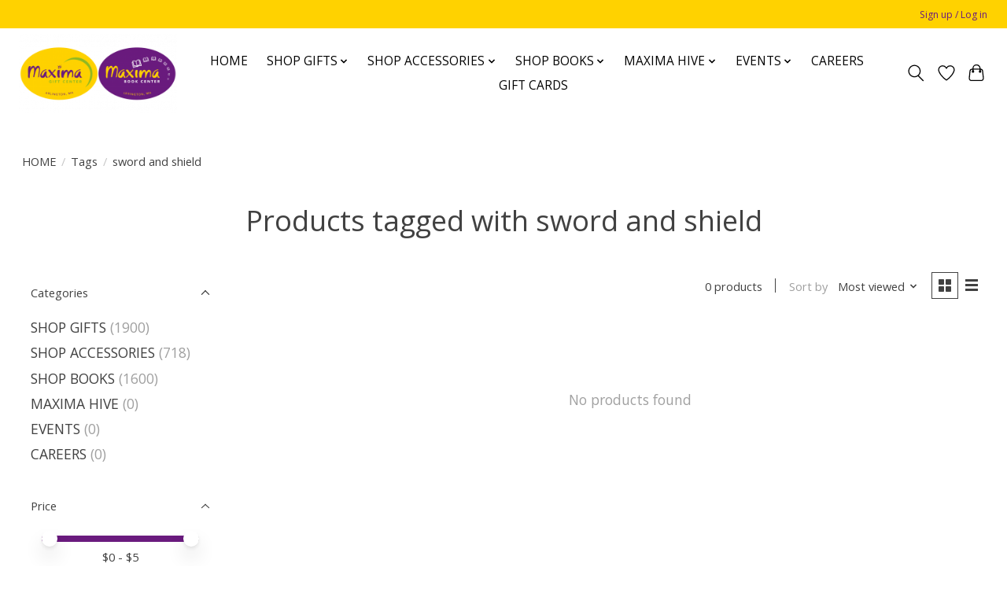

--- FILE ---
content_type: text/html;charset=utf-8
request_url: https://www.maximacenter.com/tags/sword-and-shield/
body_size: 12588
content:
<!DOCTYPE html>
<html lang="us">
  <head>
    <meta charset="utf-8"/>
<!-- [START] 'blocks/head.rain' -->
<!--

  (c) 2008-2025 Lightspeed Netherlands B.V.
  http://www.lightspeedhq.com
  Generated: 20-11-2025 @ 04:14:03

-->
<link rel="canonical" href="https://www.maximacenter.com/tags/sword-and-shield/"/>
<link rel="alternate" href="https://www.maximacenter.com/index.rss" type="application/rss+xml" title="New products"/>
<meta name="robots" content="noodp,noydir"/>
<meta property="og:url" content="https://www.maximacenter.com/tags/sword-and-shield/?source=facebook"/>
<meta property="og:site_name" content="Maxima Gift and Book Center"/>
<meta property="og:title" content="sword and shield"/>
<meta property="og:description" content="Independent gift and bookstore offering titles for all ages, plus gifts by local &amp; national designers."/>
<!--[if lt IE 9]>
<script src="https://cdn.shoplightspeed.com/assets/html5shiv.js?2025-02-20"></script>
<![endif]-->
<!-- [END] 'blocks/head.rain' -->
    
    
    <title>sword and shield - Maxima Gift and Book Center</title>
    <meta name="description" content="Independent gift and bookstore offering titles for all ages, plus gifts by local &amp; national designers." />
    <meta name="keywords" content="sword, and, shield, gifts, books, stationary, toys, bath and body, games, jewelry, accessories, home goods" />
    <meta http-equiv="X-UA-Compatible" content="IE=edge">
    <meta name="viewport" content="width=device-width, initial-scale=1">
    <meta name="apple-mobile-web-app-capable" content="yes">
    <meta name="apple-mobile-web-app-status-bar-style" content="black">
    
    <script>document.getElementsByTagName("html")[0].className += " js";</script>

    <link rel="shortcut icon" href="https://cdn.shoplightspeed.com/shops/657021/themes/13296/v/500044/assets/favicon.png?20220426000800" type="image/x-icon" />
    <link href='//fonts.googleapis.com/css?family=Open%20Sans:400,300,600&display=swap' rel='stylesheet' type='text/css'>
    <link href='//fonts.googleapis.com/css?family=Open%20Sans:400,300,600&display=swap' rel='stylesheet' type='text/css'>
    <link rel="stylesheet" href="https://cdn.shoplightspeed.com/assets/gui-2-0.css?2025-02-20" />
    <link rel="stylesheet" href="https://cdn.shoplightspeed.com/assets/gui-responsive-2-0.css?2025-02-20" />
    <link id="lightspeedframe" rel="stylesheet" href="https://cdn.shoplightspeed.com/shops/657021/themes/13296/assets/style.css?2025100411280020210104183204" />
    <!-- browsers not supporting CSS variables -->
    <script>
      if(!('CSS' in window) || !CSS.supports('color', 'var(--color-var)')) {var cfStyle = document.getElementById('lightspeedframe');if(cfStyle) {var href = cfStyle.getAttribute('href');href = href.replace('style.css', 'style-fallback.css');cfStyle.setAttribute('href', href);}}
    </script>
    <link rel="stylesheet" href="https://cdn.shoplightspeed.com/shops/657021/themes/13296/assets/settings.css?2025100411280020210104183204" />
    <link rel="stylesheet" href="https://cdn.shoplightspeed.com/shops/657021/themes/13296/assets/custom.css?2025100411280020210104183204" />

    <script src="https://cdn.shoplightspeed.com/assets/jquery-3-7-1.js?2025-02-20"></script>
    <script src="https://cdn.shoplightspeed.com/assets/jquery-ui-1-14-1.js?2025-02-20"></script>

  </head>
  <body>
    
          <header class="main-header main-header--mobile js-main-header position-relative">
  <div class="main-header__top-section">
    <div class="main-header__nav-grid justify-between@md container max-width-lg text-xs padding-y-xxs">
      <div></div>
      <ul class="main-header__list flex-grow flex-basis-0 justify-end@md display@md">        
                
                        <li class="main-header__item"><a href="https://www.maximacenter.com/account/" class="main-header__link" title="My account">Sign up / Log in</a></li>
      </ul>
    </div>
  </div>
  <div class="main-header__mobile-content container max-width-lg">
          <a href="https://www.maximacenter.com/" class="main-header__logo" title="Maxima Gift and Book Center">
        <img src="https://cdn.shoplightspeed.com/shops/657021/themes/13296/v/469319/assets/logo.png?20220317232647" alt="Maxima Gift and Book Center">
                <img src="https://cdn.shoplightspeed.com/shops/657021/themes/13296/v/500044/assets/logo-white.png?20220426000800" class="main-header__logo-white" alt="Maxima Gift and Book Center">
              </a>
        
    <div class="flex items-center">
            <a href="https://www.maximacenter.com/account/wishlist/" class="main-header__mobile-btn js-tab-focus">
        <svg class="icon" viewBox="0 0 24 25" fill="none"><title>Go to wishlist</title><path d="M11.3785 4.50387L12 5.42378L12.6215 4.50387C13.6598 2.96698 15.4376 1.94995 17.4545 1.94995C20.65 1.94995 23.232 4.49701 23.25 7.6084C23.2496 8.53335 22.927 9.71432 22.3056 11.056C21.689 12.3875 20.8022 13.8258 19.7333 15.249C17.6019 18.0872 14.7978 20.798 12.0932 22.4477L12 22.488L11.9068 22.4477C9.20215 20.798 6.3981 18.0872 4.26667 15.249C3.1978 13.8258 2.31101 12.3875 1.69437 11.056C1.07303 9.71436 0.750466 8.53342 0.75 7.60848C0.767924 4.49706 3.34993 1.94995 6.54545 1.94995C8.56242 1.94995 10.3402 2.96698 11.3785 4.50387Z" stroke="currentColor" stroke-width="1.5" fill="none"/></svg>
        <span class="sr-only">Wish List</span>
      </a>
            <button class="reset main-header__mobile-btn js-tab-focus" aria-controls="cartDrawer">
        <svg class="icon" viewBox="0 0 24 25" fill="none"><title>Toggle cart</title><path d="M2.90171 9.65153C3.0797 8.00106 4.47293 6.75 6.13297 6.75H17.867C19.527 6.75 20.9203 8.00105 21.0982 9.65153L22.1767 19.6515C22.3839 21.5732 20.8783 23.25 18.9454 23.25H5.05454C3.1217 23.25 1.61603 21.5732 1.82328 19.6515L2.90171 9.65153Z" stroke="currentColor" stroke-width="1.5" fill="none"/>
        <path d="M7.19995 9.6001V5.7001C7.19995 2.88345 9.4833 0.600098 12.3 0.600098C15.1166 0.600098 17.4 2.88345 17.4 5.7001V9.6001" stroke="currentColor" stroke-width="1.5" fill="none"/>
        <circle cx="7.19996" cy="10.2001" r="1.8" fill="currentColor"/>
        <ellipse cx="17.4" cy="10.2001" rx="1.8" ry="1.8" fill="currentColor"/></svg>
        <span class="sr-only">Cart</span>
              </button>

      <button class="reset anim-menu-btn js-anim-menu-btn main-header__nav-control js-tab-focus" aria-label="Toggle menu">
        <i class="anim-menu-btn__icon anim-menu-btn__icon--close" aria-hidden="true"></i>
      </button>
    </div>
  </div>

  <div class="main-header__nav" role="navigation">
    <div class="main-header__nav-grid justify-between@md container max-width-lg">
      <div class="main-header__nav-logo-wrapper flex-shrink-0">
        
                  <a href="https://www.maximacenter.com/" class="main-header__logo" title="Maxima Gift and Book Center">
            <img src="https://cdn.shoplightspeed.com/shops/657021/themes/13296/v/469319/assets/logo.png?20220317232647" alt="Maxima Gift and Book Center">
                        <img src="https://cdn.shoplightspeed.com/shops/657021/themes/13296/v/500044/assets/logo-white.png?20220426000800" class="main-header__logo-white" alt="Maxima Gift and Book Center">
                      </a>
              </div>
      
      <form action="https://www.maximacenter.com/search/" method="get" role="search" class="padding-y-md hide@md">
        <label class="sr-only" for="searchInputMobile">Search</label>
        <input class="header-v3__nav-form-control form-control width-100%" value="" autocomplete="off" type="search" name="q" id="searchInputMobile" placeholder="Search...">
      </form>

      <ul class="main-header__list flex-grow flex-basis-0 flex-wrap justify-center@md">
        
                <li class="main-header__item">
          <a class="main-header__link" href="https://www.maximacenter.com/">HOME</a>
        </li>
        
                <li class="main-header__item js-main-nav__item">
          <a class="main-header__link js-main-nav__control" href="https://www.maximacenter.com/shop-gifts/">
            <span>SHOP GIFTS</span>            <svg class="main-header__dropdown-icon icon" viewBox="0 0 16 16"><polygon fill="currentColor" points="8,11.4 2.6,6 4,4.6 8,8.6 12,4.6 13.4,6 "></polygon></svg>                        <i class="main-header__arrow-icon" aria-hidden="true">
              <svg class="icon" viewBox="0 0 16 16">
                <g class="icon__group" fill="none" stroke="currentColor" stroke-linecap="square" stroke-miterlimit="10" stroke-width="2">
                  <path d="M2 2l12 12" />
                  <path d="M14 2L2 14" />
                </g>
              </svg>
            </i>
                        
          </a>
                    <ul class="main-header__dropdown">
            <li class="main-header__dropdown-item"><a href="https://www.maximacenter.com/shop-gifts/" class="main-header__dropdown-link hide@md">All SHOP GIFTS</a></li>
                        <li class="main-header__dropdown-item">
              <a class="main-header__dropdown-link" href="https://www.maximacenter.com/shop-gifts/arts-crafts/">
                ARTS &amp; CRAFTS
                                              </a>

                          </li>
                        <li class="main-header__dropdown-item js-main-nav__item position-relative">
              <a class="main-header__dropdown-link js-main-nav__control flex justify-between " href="https://www.maximacenter.com/shop-gifts/baby-toys/">
                BABY &amp; TOYS
                <svg class="dropdown__desktop-icon icon" aria-hidden="true" viewBox="0 0 12 12"><polyline stroke-width="1" stroke="currentColor" fill="none" stroke-linecap="round" stroke-linejoin="round" points="3.5 0.5 9.5 6 3.5 11.5"></polyline></svg>                                <i class="main-header__arrow-icon" aria-hidden="true">
                  <svg class="icon" viewBox="0 0 16 16">
                    <g class="icon__group" fill="none" stroke="currentColor" stroke-linecap="square" stroke-miterlimit="10" stroke-width="2">
                      <path d="M2 2l12 12" />
                      <path d="M14 2L2 14" />
                    </g>
                  </svg>
                </i>
                              </a>

                            <ul class="main-header__dropdown">
                <li><a href="https://www.maximacenter.com/shop-gifts/baby-toys/" class="main-header__dropdown-link hide@md">All BABY &amp; TOYS</a></li>
                                <li><a class="main-header__dropdown-link" href="https://www.maximacenter.com/shop-gifts/baby-toys/animal-lovies/">Animal Lovies</a></li>
                                <li><a class="main-header__dropdown-link" href="https://www.maximacenter.com/shop-gifts/baby-toys/backpacks-lunch-boxes-water-bottles/">Backpacks, Lunch Boxes &amp; Water Bottles</a></li>
                                <li><a class="main-header__dropdown-link" href="https://www.maximacenter.com/shop-gifts/baby-toys/construction-toy/">Construction Toy</a></li>
                                <li><a class="main-header__dropdown-link" href="https://www.maximacenter.com/shop-gifts/baby-toys/green-made-in-usa/">Green &amp; Made in USA</a></li>
                                <li><a class="main-header__dropdown-link" href="https://www.maximacenter.com/shop-gifts/baby-toys/hand-and-finger-puppets/">Hand and Finger Puppets</a></li>
                                <li><a class="main-header__dropdown-link" href="https://www.maximacenter.com/shop-gifts/baby-toys/onesies-socks/">Onesies &amp; Socks</a></li>
                                <li><a class="main-header__dropdown-link" href="https://www.maximacenter.com/shop-gifts/baby-toys/rattle-teething/">Rattle &amp; Teething</a></li>
                                <li><a class="main-header__dropdown-link" href="https://www.maximacenter.com/shop-gifts/baby-toys/stuffed-animals/">Stuffed Animals</a></li>
                                <li><a class="main-header__dropdown-link" href="https://www.maximacenter.com/shop-gifts/baby-toys/fidgets-slimes/">Fidgets &amp; Slimes</a></li>
                              </ul>
                          </li>
                        <li class="main-header__dropdown-item js-main-nav__item position-relative">
              <a class="main-header__dropdown-link js-main-nav__control flex justify-between " href="https://www.maximacenter.com/shop-gifts/bath-body/">
                BATH &amp; BODY
                <svg class="dropdown__desktop-icon icon" aria-hidden="true" viewBox="0 0 12 12"><polyline stroke-width="1" stroke="currentColor" fill="none" stroke-linecap="round" stroke-linejoin="round" points="3.5 0.5 9.5 6 3.5 11.5"></polyline></svg>                                <i class="main-header__arrow-icon" aria-hidden="true">
                  <svg class="icon" viewBox="0 0 16 16">
                    <g class="icon__group" fill="none" stroke="currentColor" stroke-linecap="square" stroke-miterlimit="10" stroke-width="2">
                      <path d="M2 2l12 12" />
                      <path d="M14 2L2 14" />
                    </g>
                  </svg>
                </i>
                              </a>

                            <ul class="main-header__dropdown">
                <li><a href="https://www.maximacenter.com/shop-gifts/bath-body/" class="main-header__dropdown-link hide@md">All BATH &amp; BODY</a></li>
                                <li><a class="main-header__dropdown-link" href="https://www.maximacenter.com/shop-gifts/bath-body/lotions-oils/">Lotions &amp; Oils</a></li>
                                <li><a class="main-header__dropdown-link" href="https://www.maximacenter.com/shop-gifts/bath-body/candles-incense-diffusers/">Candles, Incense &amp; Diffusers</a></li>
                                <li><a class="main-header__dropdown-link" href="https://www.maximacenter.com/shop-gifts/bath-body/soap-bars/">Soap Bars</a></li>
                                <li><a class="main-header__dropdown-link" href="https://www.maximacenter.com/shop-gifts/bath-body/therapy-bags-eye-pillows/">Therapy Bags &amp; Eye Pillows</a></li>
                                <li><a class="main-header__dropdown-link" href="https://www.maximacenter.com/shop-gifts/bath-body/mens-cosmetic/">Men&#039;s cosmetic</a></li>
                              </ul>
                          </li>
                        <li class="main-header__dropdown-item js-main-nav__item position-relative">
              <a class="main-header__dropdown-link js-main-nav__control flex justify-between " href="https://www.maximacenter.com/shop-gifts/board-card-games/">
                BOARD &amp; CARD GAMES
                <svg class="dropdown__desktop-icon icon" aria-hidden="true" viewBox="0 0 12 12"><polyline stroke-width="1" stroke="currentColor" fill="none" stroke-linecap="round" stroke-linejoin="round" points="3.5 0.5 9.5 6 3.5 11.5"></polyline></svg>                                <i class="main-header__arrow-icon" aria-hidden="true">
                  <svg class="icon" viewBox="0 0 16 16">
                    <g class="icon__group" fill="none" stroke="currentColor" stroke-linecap="square" stroke-miterlimit="10" stroke-width="2">
                      <path d="M2 2l12 12" />
                      <path d="M14 2L2 14" />
                    </g>
                  </svg>
                </i>
                              </a>

                            <ul class="main-header__dropdown">
                <li><a href="https://www.maximacenter.com/shop-gifts/board-card-games/" class="main-header__dropdown-link hide@md">All BOARD &amp; CARD GAMES</a></li>
                                <li><a class="main-header__dropdown-link" href="https://www.maximacenter.com/shop-gifts/board-card-games/kids/">Kids</a></li>
                                <li><a class="main-header__dropdown-link" href="https://www.maximacenter.com/shop-gifts/board-card-games/adult/">Adult</a></li>
                                <li><a class="main-header__dropdown-link" href="https://www.maximacenter.com/shop-gifts/board-card-games/trading-cards/">Trading Cards</a></li>
                              </ul>
                          </li>
                        <li class="main-header__dropdown-item">
              <a class="main-header__dropdown-link" href="https://www.maximacenter.com/shop-gifts/gift-boxes/">
                GIFT BOXES
                                              </a>

                          </li>
                        <li class="main-header__dropdown-item js-main-nav__item position-relative">
              <a class="main-header__dropdown-link js-main-nav__control flex justify-between " href="https://www.maximacenter.com/shop-gifts/home/">
                HOME
                <svg class="dropdown__desktop-icon icon" aria-hidden="true" viewBox="0 0 12 12"><polyline stroke-width="1" stroke="currentColor" fill="none" stroke-linecap="round" stroke-linejoin="round" points="3.5 0.5 9.5 6 3.5 11.5"></polyline></svg>                                <i class="main-header__arrow-icon" aria-hidden="true">
                  <svg class="icon" viewBox="0 0 16 16">
                    <g class="icon__group" fill="none" stroke="currentColor" stroke-linecap="square" stroke-miterlimit="10" stroke-width="2">
                      <path d="M2 2l12 12" />
                      <path d="M14 2L2 14" />
                    </g>
                  </svg>
                </i>
                              </a>

                            <ul class="main-header__dropdown">
                <li><a href="https://www.maximacenter.com/shop-gifts/home/" class="main-header__dropdown-link hide@md">All HOME</a></li>
                                <li><a class="main-header__dropdown-link" href="https://www.maximacenter.com/shop-gifts/home/home-accents/">HOME ACCENTS</a></li>
                                <li><a class="main-header__dropdown-link" href="https://www.maximacenter.com/shop-gifts/home/aprons-smocks/">Aprons &amp; Smocks</a></li>
                                <li><a class="main-header__dropdown-link" href="https://www.maximacenter.com/shop-gifts/home/bar-gifts/">Bar Gifts</a></li>
                                <li><a class="main-header__dropdown-link" href="https://www.maximacenter.com/shop-gifts/home/bowls-mugs-teapots/">Bowls, Mugs &amp; Teapots</a></li>
                                <li><a class="main-header__dropdown-link" href="https://www.maximacenter.com/shop-gifts/home/eco-friendly/">Eco-Friendly</a></li>
                                <li><a class="main-header__dropdown-link" href="https://www.maximacenter.com/shop-gifts/home/hand-towels-oven-mitts/">Hand-towels &amp; Oven Mitts</a></li>
                                <li><a class="main-header__dropdown-link" href="https://www.maximacenter.com/shop-gifts/home/lamps-lanterns-night-lights/">Lamps, Lanterns &amp; Night Lights</a></li>
                                <li><a class="main-header__dropdown-link" href="https://www.maximacenter.com/shop-gifts/home/throws-and-blankets/">Throws and Blankets</a></li>
                                <li><a class="main-header__dropdown-link" href="https://www.maximacenter.com/shop-gifts/home/wall-art/">Wall Art</a></li>
                                <li><a class="main-header__dropdown-link" href="https://www.maximacenter.com/shop-gifts/home/wall-clocks/">Wall Clocks</a></li>
                                <li><a class="main-header__dropdown-link" href="https://www.maximacenter.com/shop-gifts/home/water-bottles-tea-infusers/">Water Bottles &amp; Tea Infusers</a></li>
                                <li><a class="main-header__dropdown-link" href="https://www.maximacenter.com/shop-gifts/home/wind-chimes/">Wind Chimes</a></li>
                              </ul>
                          </li>
                        <li class="main-header__dropdown-item">
              <a class="main-header__dropdown-link" href="https://www.maximacenter.com/shop-gifts/literary-gifts/">
                LITERARY GIFTS 
                                              </a>

                          </li>
                        <li class="main-header__dropdown-item js-main-nav__item position-relative">
              <a class="main-header__dropdown-link js-main-nav__control flex justify-between " href="https://www.maximacenter.com/shop-gifts/pantry/">
                PANTRY
                <svg class="dropdown__desktop-icon icon" aria-hidden="true" viewBox="0 0 12 12"><polyline stroke-width="1" stroke="currentColor" fill="none" stroke-linecap="round" stroke-linejoin="round" points="3.5 0.5 9.5 6 3.5 11.5"></polyline></svg>                                <i class="main-header__arrow-icon" aria-hidden="true">
                  <svg class="icon" viewBox="0 0 16 16">
                    <g class="icon__group" fill="none" stroke="currentColor" stroke-linecap="square" stroke-miterlimit="10" stroke-width="2">
                      <path d="M2 2l12 12" />
                      <path d="M14 2L2 14" />
                    </g>
                  </svg>
                </i>
                              </a>

                            <ul class="main-header__dropdown">
                <li><a href="https://www.maximacenter.com/shop-gifts/pantry/" class="main-header__dropdown-link hide@md">All PANTRY</a></li>
                                <li><a class="main-header__dropdown-link" href="https://www.maximacenter.com/shop-gifts/pantry/chocolate/">Chocolate</a></li>
                                <li><a class="main-header__dropdown-link" href="https://www.maximacenter.com/shop-gifts/pantry/nuts/">Nuts</a></li>
                                <li><a class="main-header__dropdown-link" href="https://www.maximacenter.com/shop-gifts/pantry/caramel/">Caramel</a></li>
                              </ul>
                          </li>
                        <li class="main-header__dropdown-item js-main-nav__item position-relative">
              <a class="main-header__dropdown-link js-main-nav__control flex justify-between " href="https://www.maximacenter.com/shop-gifts/puzzles/">
                PUZZLES
                <svg class="dropdown__desktop-icon icon" aria-hidden="true" viewBox="0 0 12 12"><polyline stroke-width="1" stroke="currentColor" fill="none" stroke-linecap="round" stroke-linejoin="round" points="3.5 0.5 9.5 6 3.5 11.5"></polyline></svg>                                <i class="main-header__arrow-icon" aria-hidden="true">
                  <svg class="icon" viewBox="0 0 16 16">
                    <g class="icon__group" fill="none" stroke="currentColor" stroke-linecap="square" stroke-miterlimit="10" stroke-width="2">
                      <path d="M2 2l12 12" />
                      <path d="M14 2L2 14" />
                    </g>
                  </svg>
                </i>
                              </a>

                            <ul class="main-header__dropdown">
                <li><a href="https://www.maximacenter.com/shop-gifts/puzzles/" class="main-header__dropdown-link hide@md">All PUZZLES</a></li>
                                <li><a class="main-header__dropdown-link" href="https://www.maximacenter.com/shop-gifts/puzzles/kids/">Kids</a></li>
                                <li><a class="main-header__dropdown-link" href="https://www.maximacenter.com/shop-gifts/puzzles/adult/">Adult</a></li>
                                <li><a class="main-header__dropdown-link" href="https://www.maximacenter.com/shop-gifts/puzzles/winter-holiday/">Winter &amp; Holiday</a></li>
                              </ul>
                          </li>
                        <li class="main-header__dropdown-item js-main-nav__item position-relative">
              <a class="main-header__dropdown-link js-main-nav__control flex justify-between " href="https://www.maximacenter.com/shop-gifts/seasonal/">
                SEASONAL
                <svg class="dropdown__desktop-icon icon" aria-hidden="true" viewBox="0 0 12 12"><polyline stroke-width="1" stroke="currentColor" fill="none" stroke-linecap="round" stroke-linejoin="round" points="3.5 0.5 9.5 6 3.5 11.5"></polyline></svg>                                <i class="main-header__arrow-icon" aria-hidden="true">
                  <svg class="icon" viewBox="0 0 16 16">
                    <g class="icon__group" fill="none" stroke="currentColor" stroke-linecap="square" stroke-miterlimit="10" stroke-width="2">
                      <path d="M2 2l12 12" />
                      <path d="M14 2L2 14" />
                    </g>
                  </svg>
                </i>
                              </a>

                            <ul class="main-header__dropdown">
                <li><a href="https://www.maximacenter.com/shop-gifts/seasonal/" class="main-header__dropdown-link hide@md">All SEASONAL</a></li>
                                <li><a class="main-header__dropdown-link" href="https://www.maximacenter.com/shop-gifts/seasonal/christmas/">Christmas</a></li>
                                <li><a class="main-header__dropdown-link" href="https://www.maximacenter.com/shop-gifts/seasonal/hanukkah/">Hanukkah</a></li>
                              </ul>
                          </li>
                        <li class="main-header__dropdown-item js-main-nav__item position-relative">
              <a class="main-header__dropdown-link js-main-nav__control flex justify-between " href="https://www.maximacenter.com/shop-gifts/stationery/">
                STATIONERY
                <svg class="dropdown__desktop-icon icon" aria-hidden="true" viewBox="0 0 12 12"><polyline stroke-width="1" stroke="currentColor" fill="none" stroke-linecap="round" stroke-linejoin="round" points="3.5 0.5 9.5 6 3.5 11.5"></polyline></svg>                                <i class="main-header__arrow-icon" aria-hidden="true">
                  <svg class="icon" viewBox="0 0 16 16">
                    <g class="icon__group" fill="none" stroke="currentColor" stroke-linecap="square" stroke-miterlimit="10" stroke-width="2">
                      <path d="M2 2l12 12" />
                      <path d="M14 2L2 14" />
                    </g>
                  </svg>
                </i>
                              </a>

                            <ul class="main-header__dropdown">
                <li><a href="https://www.maximacenter.com/shop-gifts/stationery/" class="main-header__dropdown-link hide@md">All STATIONERY</a></li>
                                <li><a class="main-header__dropdown-link" href="https://www.maximacenter.com/shop-gifts/stationery/boxed-notecards/">Boxed Notecards</a></li>
                                <li><a class="main-header__dropdown-link" href="https://www.maximacenter.com/shop-gifts/stationery/gift-pens-pencils/">Gift Pens/Pencils</a></li>
                                <li><a class="main-header__dropdown-link" href="https://www.maximacenter.com/shop-gifts/stationery/journals/">Journals</a></li>
                                <li><a class="main-header__dropdown-link" href="https://www.maximacenter.com/shop-gifts/stationery/sticky-notes-note-pads/">Sticky Notes &amp; Note Pads</a></li>
                                <li><a class="main-header__dropdown-link" href="https://www.maximacenter.com/shop-gifts/stationery/calendars-datebooks/">Calendars/Datebooks</a></li>
                              </ul>
                          </li>
                      </ul>
                  </li>
                <li class="main-header__item js-main-nav__item">
          <a class="main-header__link js-main-nav__control" href="https://www.maximacenter.com/shop-accessories/">
            <span>SHOP ACCESSORIES</span>            <svg class="main-header__dropdown-icon icon" viewBox="0 0 16 16"><polygon fill="currentColor" points="8,11.4 2.6,6 4,4.6 8,8.6 12,4.6 13.4,6 "></polygon></svg>                        <i class="main-header__arrow-icon" aria-hidden="true">
              <svg class="icon" viewBox="0 0 16 16">
                <g class="icon__group" fill="none" stroke="currentColor" stroke-linecap="square" stroke-miterlimit="10" stroke-width="2">
                  <path d="M2 2l12 12" />
                  <path d="M14 2L2 14" />
                </g>
              </svg>
            </i>
                        
          </a>
                    <ul class="main-header__dropdown">
            <li class="main-header__dropdown-item"><a href="https://www.maximacenter.com/shop-accessories/" class="main-header__dropdown-link hide@md">All SHOP ACCESSORIES</a></li>
                        <li class="main-header__dropdown-item js-main-nav__item position-relative">
              <a class="main-header__dropdown-link js-main-nav__control flex justify-between " href="https://www.maximacenter.com/shop-accessories/jewelry/">
                JEWELRY
                <svg class="dropdown__desktop-icon icon" aria-hidden="true" viewBox="0 0 12 12"><polyline stroke-width="1" stroke="currentColor" fill="none" stroke-linecap="round" stroke-linejoin="round" points="3.5 0.5 9.5 6 3.5 11.5"></polyline></svg>                                <i class="main-header__arrow-icon" aria-hidden="true">
                  <svg class="icon" viewBox="0 0 16 16">
                    <g class="icon__group" fill="none" stroke="currentColor" stroke-linecap="square" stroke-miterlimit="10" stroke-width="2">
                      <path d="M2 2l12 12" />
                      <path d="M14 2L2 14" />
                    </g>
                  </svg>
                </i>
                              </a>

                            <ul class="main-header__dropdown">
                <li><a href="https://www.maximacenter.com/shop-accessories/jewelry/" class="main-header__dropdown-link hide@md">All JEWELRY</a></li>
                                <li><a class="main-header__dropdown-link" href="https://www.maximacenter.com/shop-accessories/jewelry/necklaces/">Necklaces</a></li>
                                <li><a class="main-header__dropdown-link" href="https://www.maximacenter.com/shop-accessories/jewelry/earrings/">Earrings</a></li>
                                <li><a class="main-header__dropdown-link" href="https://www.maximacenter.com/shop-accessories/jewelry/bracelets/">Bracelets</a></li>
                                <li><a class="main-header__dropdown-link" href="https://www.maximacenter.com/shop-accessories/jewelry/kids-jewelry/">Kid&#039;s Jewelry</a></li>
                              </ul>
                          </li>
                        <li class="main-header__dropdown-item">
              <a class="main-header__dropdown-link" href="https://www.maximacenter.com/shop-accessories/mens-accessories-gifts/">
                MEN&#039;S ACCESSORIES &amp; GIFTS
                                              </a>

                          </li>
                        <li class="main-header__dropdown-item js-main-nav__item position-relative">
              <a class="main-header__dropdown-link js-main-nav__control flex justify-between " href="https://www.maximacenter.com/shop-accessories/textile/">
                TEXTILE
                <svg class="dropdown__desktop-icon icon" aria-hidden="true" viewBox="0 0 12 12"><polyline stroke-width="1" stroke="currentColor" fill="none" stroke-linecap="round" stroke-linejoin="round" points="3.5 0.5 9.5 6 3.5 11.5"></polyline></svg>                                <i class="main-header__arrow-icon" aria-hidden="true">
                  <svg class="icon" viewBox="0 0 16 16">
                    <g class="icon__group" fill="none" stroke="currentColor" stroke-linecap="square" stroke-miterlimit="10" stroke-width="2">
                      <path d="M2 2l12 12" />
                      <path d="M14 2L2 14" />
                    </g>
                  </svg>
                </i>
                              </a>

                            <ul class="main-header__dropdown">
                <li><a href="https://www.maximacenter.com/shop-accessories/textile/" class="main-header__dropdown-link hide@md">All TEXTILE</a></li>
                                <li><a class="main-header__dropdown-link" href="https://www.maximacenter.com/shop-accessories/textile/socks/">Socks</a></li>
                              </ul>
                          </li>
                        <li class="main-header__dropdown-item js-main-nav__item position-relative">
              <a class="main-header__dropdown-link js-main-nav__control flex justify-between " href="https://www.maximacenter.com/shop-accessories/wallets/">
                WALLETS
                <svg class="dropdown__desktop-icon icon" aria-hidden="true" viewBox="0 0 12 12"><polyline stroke-width="1" stroke="currentColor" fill="none" stroke-linecap="round" stroke-linejoin="round" points="3.5 0.5 9.5 6 3.5 11.5"></polyline></svg>                                <i class="main-header__arrow-icon" aria-hidden="true">
                  <svg class="icon" viewBox="0 0 16 16">
                    <g class="icon__group" fill="none" stroke="currentColor" stroke-linecap="square" stroke-miterlimit="10" stroke-width="2">
                      <path d="M2 2l12 12" />
                      <path d="M14 2L2 14" />
                    </g>
                  </svg>
                </i>
                              </a>

                            <ul class="main-header__dropdown">
                <li><a href="https://www.maximacenter.com/shop-accessories/wallets/" class="main-header__dropdown-link hide@md">All WALLETS</a></li>
                                <li><a class="main-header__dropdown-link" href="https://www.maximacenter.com/shop-accessories/wallets/women/">Women</a></li>
                                <li><a class="main-header__dropdown-link" href="https://www.maximacenter.com/shop-accessories/wallets/men/">Men</a></li>
                                <li><a class="main-header__dropdown-link" href="https://www.maximacenter.com/shop-accessories/wallets/kids/">Kids</a></li>
                              </ul>
                          </li>
                        <li class="main-header__dropdown-item js-main-nav__item position-relative">
              <a class="main-header__dropdown-link js-main-nav__control flex justify-between " href="https://www.maximacenter.com/shop-accessories/umbrellas/">
                UMBRELLAS
                <svg class="dropdown__desktop-icon icon" aria-hidden="true" viewBox="0 0 12 12"><polyline stroke-width="1" stroke="currentColor" fill="none" stroke-linecap="round" stroke-linejoin="round" points="3.5 0.5 9.5 6 3.5 11.5"></polyline></svg>                                <i class="main-header__arrow-icon" aria-hidden="true">
                  <svg class="icon" viewBox="0 0 16 16">
                    <g class="icon__group" fill="none" stroke="currentColor" stroke-linecap="square" stroke-miterlimit="10" stroke-width="2">
                      <path d="M2 2l12 12" />
                      <path d="M14 2L2 14" />
                    </g>
                  </svg>
                </i>
                              </a>

                            <ul class="main-header__dropdown">
                <li><a href="https://www.maximacenter.com/shop-accessories/umbrellas/" class="main-header__dropdown-link hide@md">All UMBRELLAS</a></li>
                                <li><a class="main-header__dropdown-link" href="https://www.maximacenter.com/shop-accessories/umbrellas/adults/">Adults</a></li>
                              </ul>
                          </li>
                        <li class="main-header__dropdown-item js-main-nav__item position-relative">
              <a class="main-header__dropdown-link js-main-nav__control flex justify-between " href="https://www.maximacenter.com/shop-accessories/bags/">
                BAGS
                <svg class="dropdown__desktop-icon icon" aria-hidden="true" viewBox="0 0 12 12"><polyline stroke-width="1" stroke="currentColor" fill="none" stroke-linecap="round" stroke-linejoin="round" points="3.5 0.5 9.5 6 3.5 11.5"></polyline></svg>                                <i class="main-header__arrow-icon" aria-hidden="true">
                  <svg class="icon" viewBox="0 0 16 16">
                    <g class="icon__group" fill="none" stroke="currentColor" stroke-linecap="square" stroke-miterlimit="10" stroke-width="2">
                      <path d="M2 2l12 12" />
                      <path d="M14 2L2 14" />
                    </g>
                  </svg>
                </i>
                              </a>

                            <ul class="main-header__dropdown">
                <li><a href="https://www.maximacenter.com/shop-accessories/bags/" class="main-header__dropdown-link hide@md">All BAGS</a></li>
                                <li><a class="main-header__dropdown-link" href="https://www.maximacenter.com/shop-accessories/bags/handbags-backpacks/">Handbags &amp; Backpacks</a></li>
                                <li><a class="main-header__dropdown-link" href="https://www.maximacenter.com/shop-accessories/bags/tote-zipper-bags/">Tote &amp; Zipper Bags</a></li>
                                <li><a class="main-header__dropdown-link" href="https://www.maximacenter.com/shop-accessories/bags/foldable-shopping-bags/">Foldable &amp; Shopping Bags</a></li>
                                <li><a class="main-header__dropdown-link" href="https://www.maximacenter.com/shop-accessories/bags/cosmetic-bags/">Cosmetic Bags</a></li>
                              </ul>
                          </li>
                      </ul>
                  </li>
                <li class="main-header__item js-main-nav__item">
          <a class="main-header__link js-main-nav__control" href="https://www.maximacenter.com/shop-books/">
            <span>SHOP BOOKS</span>            <svg class="main-header__dropdown-icon icon" viewBox="0 0 16 16"><polygon fill="currentColor" points="8,11.4 2.6,6 4,4.6 8,8.6 12,4.6 13.4,6 "></polygon></svg>                        <i class="main-header__arrow-icon" aria-hidden="true">
              <svg class="icon" viewBox="0 0 16 16">
                <g class="icon__group" fill="none" stroke="currentColor" stroke-linecap="square" stroke-miterlimit="10" stroke-width="2">
                  <path d="M2 2l12 12" />
                  <path d="M14 2L2 14" />
                </g>
              </svg>
            </i>
                        
          </a>
                    <ul class="main-header__dropdown">
            <li class="main-header__dropdown-item"><a href="https://www.maximacenter.com/shop-books/" class="main-header__dropdown-link hide@md">All SHOP BOOKS</a></li>
                        <li class="main-header__dropdown-item">
              <a class="main-header__dropdown-link" href="https://www.maximacenter.com/shop-books/2025-holiday-catalog/">
                2025 Holiday Catalog
                                              </a>

                          </li>
                        <li class="main-header__dropdown-item">
              <a class="main-header__dropdown-link" href="https://www.maximacenter.com/shop-books/upcoming-2025-releases-preorder-now/">
                Upcoming 2025 Releases - Preorder Now!
                                              </a>

                          </li>
                        <li class="main-header__dropdown-item">
              <a class="main-header__dropdown-link" href="https://www.maximacenter.com/shop-books/new-releases/">
                New Releases
                                              </a>

                          </li>
                        <li class="main-header__dropdown-item js-main-nav__item position-relative">
              <a class="main-header__dropdown-link js-main-nav__control flex justify-between " href="https://www.maximacenter.com/shop-books/fiction/">
                Fiction
                <svg class="dropdown__desktop-icon icon" aria-hidden="true" viewBox="0 0 12 12"><polyline stroke-width="1" stroke="currentColor" fill="none" stroke-linecap="round" stroke-linejoin="round" points="3.5 0.5 9.5 6 3.5 11.5"></polyline></svg>                                <i class="main-header__arrow-icon" aria-hidden="true">
                  <svg class="icon" viewBox="0 0 16 16">
                    <g class="icon__group" fill="none" stroke="currentColor" stroke-linecap="square" stroke-miterlimit="10" stroke-width="2">
                      <path d="M2 2l12 12" />
                      <path d="M14 2L2 14" />
                    </g>
                  </svg>
                </i>
                              </a>

                            <ul class="main-header__dropdown">
                <li><a href="https://www.maximacenter.com/shop-books/fiction/" class="main-header__dropdown-link hide@md">All Fiction</a></li>
                                <li><a class="main-header__dropdown-link" href="https://www.maximacenter.com/shop-books/fiction/bestsellers/">Bestsellers</a></li>
                                <li><a class="main-header__dropdown-link" href="https://www.maximacenter.com/shop-books/fiction/literary-historical/">Literary &amp; Historical</a></li>
                                <li><a class="main-header__dropdown-link" href="https://www.maximacenter.com/shop-books/fiction/mystery-thriller/">Mystery &amp; Thriller</a></li>
                                <li><a class="main-header__dropdown-link" href="https://www.maximacenter.com/shop-books/fiction/fantasy-sci-fi/">Fantasy &amp; Sci-Fi</a></li>
                                <li><a class="main-header__dropdown-link" href="https://www.maximacenter.com/shop-books/fiction/romance/">Romance</a></li>
                                <li><a class="main-header__dropdown-link" href="https://www.maximacenter.com/shop-books/fiction/horror-gothic/">Horror &amp; Gothic</a></li>
                              </ul>
                          </li>
                        <li class="main-header__dropdown-item js-main-nav__item position-relative">
              <a class="main-header__dropdown-link js-main-nav__control flex justify-between " href="https://www.maximacenter.com/shop-books/nonfiction/">
                Nonfiction
                <svg class="dropdown__desktop-icon icon" aria-hidden="true" viewBox="0 0 12 12"><polyline stroke-width="1" stroke="currentColor" fill="none" stroke-linecap="round" stroke-linejoin="round" points="3.5 0.5 9.5 6 3.5 11.5"></polyline></svg>                                <i class="main-header__arrow-icon" aria-hidden="true">
                  <svg class="icon" viewBox="0 0 16 16">
                    <g class="icon__group" fill="none" stroke="currentColor" stroke-linecap="square" stroke-miterlimit="10" stroke-width="2">
                      <path d="M2 2l12 12" />
                      <path d="M14 2L2 14" />
                    </g>
                  </svg>
                </i>
                              </a>

                            <ul class="main-header__dropdown">
                <li><a href="https://www.maximacenter.com/shop-books/nonfiction/" class="main-header__dropdown-link hide@md">All Nonfiction</a></li>
                                <li><a class="main-header__dropdown-link" href="https://www.maximacenter.com/shop-books/nonfiction/bestsellers/">Bestsellers</a></li>
                                <li><a class="main-header__dropdown-link" href="https://www.maximacenter.com/shop-books/nonfiction/biography-autobiography/">Biography &amp; Autobiography</a></li>
                                <li><a class="main-header__dropdown-link" href="https://www.maximacenter.com/shop-books/nonfiction/history/">History</a></li>
                                <li><a class="main-header__dropdown-link" href="https://www.maximacenter.com/shop-books/nonfiction/self-help/">Self-Help</a></li>
                                <li><a class="main-header__dropdown-link" href="https://www.maximacenter.com/shop-books/nonfiction/science-nature/">Science &amp; Nature</a></li>
                                <li><a class="main-header__dropdown-link" href="https://www.maximacenter.com/shop-books/nonfiction/politics-law/">Politics &amp; Law</a></li>
                              </ul>
                          </li>
                        <li class="main-header__dropdown-item js-main-nav__item position-relative">
              <a class="main-header__dropdown-link js-main-nav__control flex justify-between " href="https://www.maximacenter.com/shop-books/children/">
                Children
                <svg class="dropdown__desktop-icon icon" aria-hidden="true" viewBox="0 0 12 12"><polyline stroke-width="1" stroke="currentColor" fill="none" stroke-linecap="round" stroke-linejoin="round" points="3.5 0.5 9.5 6 3.5 11.5"></polyline></svg>                                <i class="main-header__arrow-icon" aria-hidden="true">
                  <svg class="icon" viewBox="0 0 16 16">
                    <g class="icon__group" fill="none" stroke="currentColor" stroke-linecap="square" stroke-miterlimit="10" stroke-width="2">
                      <path d="M2 2l12 12" />
                      <path d="M14 2L2 14" />
                    </g>
                  </svg>
                </i>
                              </a>

                            <ul class="main-header__dropdown">
                <li><a href="https://www.maximacenter.com/shop-books/children/" class="main-header__dropdown-link hide@md">All Children</a></li>
                                <li><a class="main-header__dropdown-link" href="https://www.maximacenter.com/shop-books/children/bestsellers/">Bestsellers</a></li>
                                <li><a class="main-header__dropdown-link" href="https://www.maximacenter.com/shop-books/children/board-books/">Board Books</a></li>
                                <li><a class="main-header__dropdown-link" href="https://www.maximacenter.com/shop-books/children/chapter-books/">Chapter Books</a></li>
                                <li><a class="main-header__dropdown-link" href="https://www.maximacenter.com/shop-books/children/picture-books/">Picture Books</a></li>
                                <li><a class="main-header__dropdown-link" href="https://www.maximacenter.com/shop-books/children/educational/">Educational</a></li>
                              </ul>
                          </li>
                        <li class="main-header__dropdown-item js-main-nav__item position-relative">
              <a class="main-header__dropdown-link js-main-nav__control flex justify-between " href="https://www.maximacenter.com/shop-books/young-adult-middle-grade/">
                Young Adult &amp; Middle Grade
                <svg class="dropdown__desktop-icon icon" aria-hidden="true" viewBox="0 0 12 12"><polyline stroke-width="1" stroke="currentColor" fill="none" stroke-linecap="round" stroke-linejoin="round" points="3.5 0.5 9.5 6 3.5 11.5"></polyline></svg>                                <i class="main-header__arrow-icon" aria-hidden="true">
                  <svg class="icon" viewBox="0 0 16 16">
                    <g class="icon__group" fill="none" stroke="currentColor" stroke-linecap="square" stroke-miterlimit="10" stroke-width="2">
                      <path d="M2 2l12 12" />
                      <path d="M14 2L2 14" />
                    </g>
                  </svg>
                </i>
                              </a>

                            <ul class="main-header__dropdown">
                <li><a href="https://www.maximacenter.com/shop-books/young-adult-middle-grade/" class="main-header__dropdown-link hide@md">All Young Adult &amp; Middle Grade</a></li>
                                <li><a class="main-header__dropdown-link" href="https://www.maximacenter.com/shop-books/young-adult-middle-grade/young-adult-fiction/">Young Adult Fiction</a></li>
                                <li><a class="main-header__dropdown-link" href="https://www.maximacenter.com/shop-books/young-adult-middle-grade/middle-grade-fiction/">Middle Grade Fiction</a></li>
                              </ul>
                          </li>
                        <li class="main-header__dropdown-item">
              <a class="main-header__dropdown-link" href="https://www.maximacenter.com/shop-books/cooking-food/">
                Cooking &amp; Food
                                              </a>

                          </li>
                        <li class="main-header__dropdown-item js-main-nav__item position-relative">
              <a class="main-header__dropdown-link js-main-nav__control flex justify-between " href="https://www.maximacenter.com/shop-books/comics-graphic-novels/">
                Comics &amp; Graphic Novels
                <svg class="dropdown__desktop-icon icon" aria-hidden="true" viewBox="0 0 12 12"><polyline stroke-width="1" stroke="currentColor" fill="none" stroke-linecap="round" stroke-linejoin="round" points="3.5 0.5 9.5 6 3.5 11.5"></polyline></svg>                                <i class="main-header__arrow-icon" aria-hidden="true">
                  <svg class="icon" viewBox="0 0 16 16">
                    <g class="icon__group" fill="none" stroke="currentColor" stroke-linecap="square" stroke-miterlimit="10" stroke-width="2">
                      <path d="M2 2l12 12" />
                      <path d="M14 2L2 14" />
                    </g>
                  </svg>
                </i>
                              </a>

                            <ul class="main-header__dropdown">
                <li><a href="https://www.maximacenter.com/shop-books/comics-graphic-novels/" class="main-header__dropdown-link hide@md">All Comics &amp; Graphic Novels</a></li>
                                <li><a class="main-header__dropdown-link" href="https://www.maximacenter.com/shop-books/comics-graphic-novels/kids/">Kids</a></li>
                                <li><a class="main-header__dropdown-link" href="https://www.maximacenter.com/shop-books/comics-graphic-novels/ya-middle-grade/">YA &amp; Middle Grade</a></li>
                                <li><a class="main-header__dropdown-link" href="https://www.maximacenter.com/shop-books/comics-graphic-novels/adult/">Adult</a></li>
                                <li><a class="main-header__dropdown-link" href="https://www.maximacenter.com/shop-books/comics-graphic-novels/manga/">Manga</a></li>
                              </ul>
                          </li>
                        <li class="main-header__dropdown-item js-main-nav__item position-relative">
              <a class="main-header__dropdown-link js-main-nav__control flex justify-between " href="https://www.maximacenter.com/shop-books/summer-beach-reads/">
                Summer/Beach Reads
                <svg class="dropdown__desktop-icon icon" aria-hidden="true" viewBox="0 0 12 12"><polyline stroke-width="1" stroke="currentColor" fill="none" stroke-linecap="round" stroke-linejoin="round" points="3.5 0.5 9.5 6 3.5 11.5"></polyline></svg>                                <i class="main-header__arrow-icon" aria-hidden="true">
                  <svg class="icon" viewBox="0 0 16 16">
                    <g class="icon__group" fill="none" stroke="currentColor" stroke-linecap="square" stroke-miterlimit="10" stroke-width="2">
                      <path d="M2 2l12 12" />
                      <path d="M14 2L2 14" />
                    </g>
                  </svg>
                </i>
                              </a>

                            <ul class="main-header__dropdown">
                <li><a href="https://www.maximacenter.com/shop-books/summer-beach-reads/" class="main-header__dropdown-link hide@md">All Summer/Beach Reads</a></li>
                                <li><a class="main-header__dropdown-link" href="https://www.maximacenter.com/shop-books/summer-beach-reads/students/">Students</a></li>
                                <li><a class="main-header__dropdown-link" href="https://www.maximacenter.com/shop-books/summer-beach-reads/adults/">Adults</a></li>
                              </ul>
                          </li>
                        <li class="main-header__dropdown-item">
              <a class="main-header__dropdown-link" href="https://www.maximacenter.com/shop-books/romantasy/">
                Romantasy
                                              </a>

                          </li>
                        <li class="main-header__dropdown-item js-main-nav__item position-relative">
              <a class="main-header__dropdown-link js-main-nav__control flex justify-between " href="https://www.maximacenter.com/shop-books/classics-school-reads/">
                Classics / School Reads
                <svg class="dropdown__desktop-icon icon" aria-hidden="true" viewBox="0 0 12 12"><polyline stroke-width="1" stroke="currentColor" fill="none" stroke-linecap="round" stroke-linejoin="round" points="3.5 0.5 9.5 6 3.5 11.5"></polyline></svg>                                <i class="main-header__arrow-icon" aria-hidden="true">
                  <svg class="icon" viewBox="0 0 16 16">
                    <g class="icon__group" fill="none" stroke="currentColor" stroke-linecap="square" stroke-miterlimit="10" stroke-width="2">
                      <path d="M2 2l12 12" />
                      <path d="M14 2L2 14" />
                    </g>
                  </svg>
                </i>
                              </a>

                            <ul class="main-header__dropdown">
                <li><a href="https://www.maximacenter.com/shop-books/classics-school-reads/" class="main-header__dropdown-link hide@md">All Classics / School Reads</a></li>
                                <li><a class="main-header__dropdown-link" href="https://www.maximacenter.com/shop-books/classics-school-reads/grades-1-4/">Grades 1-4</a></li>
                                <li><a class="main-header__dropdown-link" href="https://www.maximacenter.com/shop-books/classics-school-reads/grades-5-8/">Grades 5-8</a></li>
                                <li><a class="main-header__dropdown-link" href="https://www.maximacenter.com/shop-books/classics-school-reads/grades-9/">Grades 9+</a></li>
                              </ul>
                          </li>
                      </ul>
                  </li>
                <li class="main-header__item js-main-nav__item">
          <a class="main-header__link js-main-nav__control" href="https://www.maximacenter.com/maxima-hive/">
            <span>MAXIMA HIVE</span>            <svg class="main-header__dropdown-icon icon" viewBox="0 0 16 16"><polygon fill="currentColor" points="8,11.4 2.6,6 4,4.6 8,8.6 12,4.6 13.4,6 "></polygon></svg>                        <i class="main-header__arrow-icon" aria-hidden="true">
              <svg class="icon" viewBox="0 0 16 16">
                <g class="icon__group" fill="none" stroke="currentColor" stroke-linecap="square" stroke-miterlimit="10" stroke-width="2">
                  <path d="M2 2l12 12" />
                  <path d="M14 2L2 14" />
                </g>
              </svg>
            </i>
                        
          </a>
                    <ul class="main-header__dropdown">
            <li class="main-header__dropdown-item"><a href="https://www.maximacenter.com/maxima-hive/" class="main-header__dropdown-link hide@md">All MAXIMA HIVE</a></li>
                        <li class="main-header__dropdown-item">
              <a class="main-header__dropdown-link" href="https://www.maximacenter.com/maxima-hive/about-maxima-hive/">
                About Maxima Hive
                                              </a>

                          </li>
                        <li class="main-header__dropdown-item">
              <a class="main-header__dropdown-link" href="https://www.maximacenter.com/maxima-hive/events-at-the-hive/">
                EVENTS @ The Hive
                                              </a>

                          </li>
                        <li class="main-header__dropdown-item">
              <a class="main-header__dropdown-link" href="https://www.maximacenter.com/maxima-hive/build-maxima-hive-with-us/">
                Build Maxima Hive With Us
                                              </a>

                          </li>
                        <li class="main-header__dropdown-item">
              <a class="main-header__dropdown-link" href="https://www.maximacenter.com/maxima-hive/share-your-talents/">
                Share Your Talents
                                              </a>

                          </li>
                        <li class="main-header__dropdown-item">
              <a class="main-header__dropdown-link" href="https://www.maximacenter.com/maxima-hive/maxima-hive-fundraiser-gift-card-faqs/">
                Maxima Hive Fundraiser Gift Card FAQs
                                              </a>

                          </li>
                      </ul>
                  </li>
                <li class="main-header__item js-main-nav__item">
          <a class="main-header__link js-main-nav__control" href="https://www.maximacenter.com/events/">
            <span>EVENTS</span>            <svg class="main-header__dropdown-icon icon" viewBox="0 0 16 16"><polygon fill="currentColor" points="8,11.4 2.6,6 4,4.6 8,8.6 12,4.6 13.4,6 "></polygon></svg>                        <i class="main-header__arrow-icon" aria-hidden="true">
              <svg class="icon" viewBox="0 0 16 16">
                <g class="icon__group" fill="none" stroke="currentColor" stroke-linecap="square" stroke-miterlimit="10" stroke-width="2">
                  <path d="M2 2l12 12" />
                  <path d="M14 2L2 14" />
                </g>
              </svg>
            </i>
                        
          </a>
                    <ul class="main-header__dropdown">
            <li class="main-header__dropdown-item"><a href="https://www.maximacenter.com/events/" class="main-header__dropdown-link hide@md">All EVENTS</a></li>
                        <li class="main-header__dropdown-item">
              <a class="main-header__dropdown-link" href="https://www.maximacenter.com/events/author-events/">
                Author Events
                                              </a>

                          </li>
                        <li class="main-header__dropdown-item">
              <a class="main-header__dropdown-link" href="https://www.maximacenter.com/events/events-at-the-hive/">
                EVENTS @ The Hive
                                              </a>

                          </li>
                        <li class="main-header__dropdown-item">
              <a class="main-header__dropdown-link" href="https://www.maximacenter.com/events/community-events/">
                Community Events 
                                              </a>

                          </li>
                      </ul>
                  </li>
                <li class="main-header__item">
          <a class="main-header__link" href="https://www.maximacenter.com/careers/">
            CAREERS                                    
          </a>
                  </li>
        
                <li class="main-header__item">
            <a class="main-header__link" href="https://www.maximacenter.com/giftcard/" >GIFT CARDS</a>
        </li>
        
        
                              <li class="main-header__item">
              <a class="main-header__link" href="https://www.maximacenter.com/brands/">BRANDS </a>
            </li>
                  
                
        <li class="main-header__item hide@md">
          <ul class="main-header__list main-header__list--mobile-items">        
            
                                    <li class="main-header__item"><a href="https://www.maximacenter.com/account/" class="main-header__link" title="My account">Sign up / Log in</a></li>
          </ul>
        </li>
        
      </ul>

      <ul class="main-header__list flex-shrink-0 justify-end@md display@md">
        <li class="main-header__item">
          
          <button class="reset switch-icon main-header__link main-header__link--icon js-toggle-search js-switch-icon js-tab-focus" aria-label="Toggle icon">
            <svg class="icon switch-icon__icon--a" viewBox="0 0 24 25"><title>Toggle search</title><path fill-rule="evenodd" clip-rule="evenodd" d="M17.6032 9.55171C17.6032 13.6671 14.267 17.0033 10.1516 17.0033C6.03621 17.0033 2.70001 13.6671 2.70001 9.55171C2.70001 5.4363 6.03621 2.1001 10.1516 2.1001C14.267 2.1001 17.6032 5.4363 17.6032 9.55171ZM15.2499 16.9106C13.8031 17.9148 12.0461 18.5033 10.1516 18.5033C5.20779 18.5033 1.20001 14.4955 1.20001 9.55171C1.20001 4.60787 5.20779 0.600098 10.1516 0.600098C15.0955 0.600098 19.1032 4.60787 19.1032 9.55171C19.1032 12.0591 18.0724 14.3257 16.4113 15.9507L23.2916 22.8311C23.5845 23.1239 23.5845 23.5988 23.2916 23.8917C22.9987 24.1846 22.5239 24.1846 22.231 23.8917L15.2499 16.9106Z" fill="currentColor"/></svg>

            <svg class="icon switch-icon__icon--b" viewBox="0 0 32 32"><title>Toggle search</title><g fill="none" stroke="currentColor" stroke-miterlimit="10" stroke-linecap="round" stroke-linejoin="round" stroke-width="2"><line x1="27" y1="5" x2="5" y2="27"></line><line x1="27" y1="27" x2="5" y2="5"></line></g></svg>
          </button>

        </li>
                <li class="main-header__item">
          <a href="https://www.maximacenter.com/account/wishlist/" class="main-header__link main-header__link--icon">
            <svg class="icon" viewBox="0 0 24 25" fill="none"><title>Go to wishlist</title><path d="M11.3785 4.50387L12 5.42378L12.6215 4.50387C13.6598 2.96698 15.4376 1.94995 17.4545 1.94995C20.65 1.94995 23.232 4.49701 23.25 7.6084C23.2496 8.53335 22.927 9.71432 22.3056 11.056C21.689 12.3875 20.8022 13.8258 19.7333 15.249C17.6019 18.0872 14.7978 20.798 12.0932 22.4477L12 22.488L11.9068 22.4477C9.20215 20.798 6.3981 18.0872 4.26667 15.249C3.1978 13.8258 2.31101 12.3875 1.69437 11.056C1.07303 9.71436 0.750466 8.53342 0.75 7.60848C0.767924 4.49706 3.34993 1.94995 6.54545 1.94995C8.56242 1.94995 10.3402 2.96698 11.3785 4.50387Z" stroke="currentColor" stroke-width="1.5" fill="none"/></svg>
            <span class="sr-only">Wish List</span>
          </a>
        </li>
                <li class="main-header__item">
          <a href="#0" class="main-header__link main-header__link--icon" aria-controls="cartDrawer">
            <svg class="icon" viewBox="0 0 24 25" fill="none"><title>Toggle cart</title><path d="M2.90171 9.65153C3.0797 8.00106 4.47293 6.75 6.13297 6.75H17.867C19.527 6.75 20.9203 8.00105 21.0982 9.65153L22.1767 19.6515C22.3839 21.5732 20.8783 23.25 18.9454 23.25H5.05454C3.1217 23.25 1.61603 21.5732 1.82328 19.6515L2.90171 9.65153Z" stroke="currentColor" stroke-width="1.5" fill="none"/>
            <path d="M7.19995 9.6001V5.7001C7.19995 2.88345 9.4833 0.600098 12.3 0.600098C15.1166 0.600098 17.4 2.88345 17.4 5.7001V9.6001" stroke="currentColor" stroke-width="1.5" fill="none"/>
            <circle cx="7.19996" cy="10.2001" r="1.8" fill="currentColor"/>
            <ellipse cx="17.4" cy="10.2001" rx="1.8" ry="1.8" fill="currentColor"/></svg>
            <span class="sr-only">Cart</span>
                      </a>
        </li>
      </ul>
      
    	<div class="main-header__search-form bg">
        <form action="https://www.maximacenter.com/search/" method="get" role="search" class="container max-width-lg">
          <label class="sr-only" for="searchInput">Search</label>
          <input class="header-v3__nav-form-control form-control width-100%" value="" autocomplete="off" type="search" name="q" id="searchInput" placeholder="Search...">
        </form>
      </div>
      
    </div>
  </div>
</header>

<div class="drawer dr-cart js-drawer" id="cartDrawer">
  <div class="drawer__content bg shadow-md flex flex-column" role="alertdialog" aria-labelledby="drawer-cart-title">
    <header class="flex items-center justify-between flex-shrink-0 padding-x-md padding-y-md">
      <h1 id="drawer-cart-title" class="text-base text-truncate">Shopping cart</h1>

      <button class="reset drawer__close-btn js-drawer__close js-tab-focus">
        <svg class="icon icon--xs" viewBox="0 0 16 16"><title>Close cart panel</title><g stroke-width="2" stroke="currentColor" fill="none" stroke-linecap="round" stroke-linejoin="round" stroke-miterlimit="10"><line x1="13.5" y1="2.5" x2="2.5" y2="13.5"></line><line x1="2.5" y1="2.5" x2="13.5" y2="13.5"></line></g></svg>
      </button>
    </header>

    <div class="drawer__body padding-x-md padding-bottom-sm js-drawer__body">
            <p class="margin-y-xxxl color-contrast-medium text-sm text-center">Your cart is currently empty</p>
          </div>

    <footer class="padding-x-md padding-y-md flex-shrink-0">
      <p class="text-sm text-center color-contrast-medium margin-bottom-sm">Safely pay with:</p>
      <p class="text-sm flex flex-wrap gap-xs text-xs@md justify-center">
                  <a href="https://www.maximacenter.com/service/payment-methods/" title="Credit Card">
            <img src="https://cdn.shoplightspeed.com/assets/icon-payment-creditcard.png?2025-02-20" alt="Credit Card" height="16" />
          </a>
              </p>
    </footer>
  </div>
</div>            <section class="collection-page__intro container max-width-lg">
  <div class="padding-y-lg">
    <nav class="breadcrumbs text-sm" aria-label="Breadcrumbs">
  <ol class="flex flex-wrap gap-xxs">
    <li class="breadcrumbs__item">
    	<a href="https://www.maximacenter.com/" class="color-inherit text-underline-hover">HOME</a>
      <span class="color-contrast-low margin-left-xxs" aria-hidden="true">/</span>
    </li>
        <li class="breadcrumbs__item">
            <a href="https://www.maximacenter.com/tags/" class="color-inherit text-underline-hover">Tags</a>
      <span class="color-contrast-low margin-left-xxs" aria-hidden="true">/</span>
          </li>
        <li class="breadcrumbs__item" aria-current="page">
            sword and shield
          </li>
      </ol>
</nav>  </div>
  
  <h1 class="text-center">Products tagged with sword and shield</h1>

  </section>

<section class="collection-page__content padding-y-lg">
  <div class="container max-width-lg">
    <div class="margin-bottom-md hide@md no-js:is-hidden">
      <button class="btn btn--subtle width-100%" aria-controls="filter-panel">Show filters</button>
    </div>
  
    <div class="flex@md">
      <aside class="sidebar sidebar--collection-filters sidebar--colection-filters sidebar--static@md js-sidebar" data-static-class="sidebar--sticky-on-desktop" id="filter-panel" aria-labelledby="filter-panel-title">
        <div class="sidebar__panel">
          <header class="sidebar__header z-index-2">
            <h1 class="text-md text-truncate" id="filter-panel-title">Filters</h1>
      
            <button class="reset sidebar__close-btn js-sidebar__close-btn js-tab-focus">
              <svg class="icon" viewBox="0 0 16 16"><title>Close panel</title><g stroke-width="1" stroke="currentColor" fill="none" stroke-linecap="round" stroke-linejoin="round" stroke-miterlimit="10"><line x1="13.5" y1="2.5" x2="2.5" y2="13.5"></line><line x1="2.5" y1="2.5" x2="13.5" y2="13.5"></line></g></svg>
            </button>
          </header>
      		
          <form action="https://www.maximacenter.com/tags/sword-and-shield/" method="get" class="position-relative z-index-1">
            <input type="hidden" name="mode" value="grid" id="filter_form_mode" />
            <input type="hidden" name="limit" value="12" id="filter_form_limit" />
            <input type="hidden" name="sort" value="popular" id="filter_form_sort" />

            <ul class="accordion js-accordion">
                            <li class="accordion__item accordion__item--is-open js-accordion__item">
                <button class="reset accordion__header padding-y-sm padding-x-md padding-x-xs@md js-tab-focus" type="button">
                  <div>
                    <div class="text-sm@md">Categories</div>
                  </div>

                  <svg class="icon accordion__icon-arrow no-js:is-hidden" viewBox="0 0 16 16" aria-hidden="true">
                    <g class="icon__group" fill="none" stroke="currentColor" stroke-linecap="square" stroke-miterlimit="10">
                      <path d="M2 2l12 12" />
                      <path d="M14 2L2 14" />
                    </g>
                  </svg>
                </button>
            
                <div class="accordion__panel js-accordion__panel">
                  <div class="padding-top-xxxs padding-x-md padding-bottom-md padding-x-xs@md">
                    <ul class="filter__categories flex flex-column gap-xxs">
                                            <li class="filter-categories__item">
                        <a href="https://www.maximacenter.com/shop-gifts/" class="color-inherit text-underline-hover">SHOP GIFTS</a>
                                                <span class="filter-categories__count color-contrast-medium" aria-label="Contains  products">(1900)</span>
                        
                                              </li>
                                            <li class="filter-categories__item">
                        <a href="https://www.maximacenter.com/shop-accessories/" class="color-inherit text-underline-hover">SHOP ACCESSORIES</a>
                                                <span class="filter-categories__count color-contrast-medium" aria-label="Contains  products">(718)</span>
                        
                                              </li>
                                            <li class="filter-categories__item">
                        <a href="https://www.maximacenter.com/shop-books/" class="color-inherit text-underline-hover">SHOP BOOKS</a>
                                                <span class="filter-categories__count color-contrast-medium" aria-label="Contains  products">(1600)</span>
                        
                                              </li>
                                            <li class="filter-categories__item">
                        <a href="https://www.maximacenter.com/maxima-hive/" class="color-inherit text-underline-hover">MAXIMA HIVE</a>
                                                <span class="filter-categories__count color-contrast-medium" aria-label="Contains  products">(0)</span>
                        
                                              </li>
                                            <li class="filter-categories__item">
                        <a href="https://www.maximacenter.com/events/" class="color-inherit text-underline-hover">EVENTS</a>
                                                <span class="filter-categories__count color-contrast-medium" aria-label="Contains  products">(0)</span>
                        
                                              </li>
                                            <li class="filter-categories__item">
                        <a href="https://www.maximacenter.com/careers/" class="color-inherit text-underline-hover">CAREERS</a>
                                                <span class="filter-categories__count color-contrast-medium" aria-label="Contains  products">(0)</span>
                        
                                              </li>
                                          </ul>
                  </div>
                </div>
              </li>
                            
                            
                          
              <li class="accordion__item accordion__item--is-open accordion__item--is-open js-accordion__item">
                <button class="reset accordion__header padding-y-sm padding-x-md padding-x-xs@md js-tab-focus" type="button">
                  <div>
                    <div class="text-sm@md">Price</div>
                  </div>

                  <svg class="icon accordion__icon-arrow no-js:is-hidden" viewBox="0 0 16 16" aria-hidden="true">
                    <g class="icon__group" fill="none" stroke="currentColor" stroke-linecap="square" stroke-miterlimit="10">
                      <path d="M2 2l12 12" />
                      <path d="M14 2L2 14" />
                    </g>
                  </svg>
                </button>
            
                <div class="accordion__panel js-accordion__panel">
                  <div class="padding-top-xxxs padding-x-md padding-bottom-md padding-x-xs@md flex justify-center">
                    <div class="slider slider--multi-value js-slider">
                      <div class="slider__range">
                        <label class="sr-only" for="slider-min-value">Price minimum value</label>
                        <input class="slider__input" type="range" id="slider-min-value" name="min" min="0" max="5" step="1" value="0" onchange="this.form.submit()">
                      </div>
                  
                      <div class="slider__range">
                        <label class="sr-only" for="slider-max-value"> Price maximum value</label>
                        <input class="slider__input" type="range" id="slider-max-value" name="max" min="0" max="5" step="1" value="5" onchange="this.form.submit()">
                      </div>
                  
                      <div class="margin-top-xs text-center text-sm" aria-hidden="true">
                        <span class="slider__value">$<span class="js-slider__value">0</span> - $<span class="js-slider__value">5</span></span>
                      </div>
                    </div>
                  </div>
                </div>
              </li>
          
            </ul>
          </form>
        </div>
      </aside>
      
      <main class="flex-grow padding-left-xl@md">
        <form action="https://www.maximacenter.com/tags/sword-and-shield/" method="get" class="flex gap-sm items-center justify-end margin-bottom-sm">
          <input type="hidden" name="min" value="0" id="filter_form_min" />
          <input type="hidden" name="max" value="5" id="filter_form_max" />
          <input type="hidden" name="brand" value="0" id="filter_form_brand" />
          <input type="hidden" name="limit" value="12" id="filter_form_limit" />
                    
          <p class="text-sm">0 products</p>

          <div class="separator"></div>

          <div class="flex items-baseline">
            <label class="text-sm color-contrast-medium margin-right-sm" for="select-sorting">Sort by</label>

            <div class="select inline-block js-select" data-trigger-class="reset text-sm text-underline-hover inline-flex items-center cursor-pointer js-tab-focus">
              <select name="sort" id="select-sorting" onchange="this.form.submit()">
                                  <option value="popular" selected="selected">Most viewed</option>
                                  <option value="newest">Newest products</option>
                                  <option value="lowest">Lowest price</option>
                                  <option value="highest">Highest price</option>
                                  <option value="asc">Name ascending</option>
                                  <option value="desc">Name descending</option>
                              </select>

              <svg class="icon icon--xxs margin-left-xxxs" aria-hidden="true" viewBox="0 0 16 16"><polygon fill="currentColor" points="8,11.4 2.6,6 4,4.6 8,8.6 12,4.6 13.4,6 "></polygon></svg>
            </div>
          </div>

          <div class="btns btns--radio btns--grid-layout js-grid-switch__controller">
            <div>
              <input type="radio" name="mode" id="radio-grid" value="grid" checked onchange="this.form.submit()">
              <label class="btns__btn btns__btn--icon" for="radio-grid">
                <svg class="icon icon--xs" viewBox="0 0 16 16">
                  <title>Grid view</title>
                  <g>
                    <path d="M6,0H1C0.4,0,0,0.4,0,1v5c0,0.6,0.4,1,1,1h5c0.6,0,1-0.4,1-1V1C7,0.4,6.6,0,6,0z"></path>
                    <path d="M15,0h-5C9.4,0,9,0.4,9,1v5c0,0.6,0.4,1,1,1h5c0.6,0,1-0.4,1-1V1C16,0.4,15.6,0,15,0z"></path>
                    <path d="M6,9H1c-0.6,0-1,0.4-1,1v5c0,0.6,0.4,1,1,1h5c0.6,0,1-0.4,1-1v-5C7,9.4,6.6,9,6,9z"></path>
                    <path d="M15,9h-5c-0.6,0-1,0.4-1,1v5c0,0.6,0.4,1,1,1h5c0.6,0,1-0.4,1-1v-5C16,9.4,15.6,9,15,9z"></path>
                  </g>
                </svg>
              </label>
            </div>

            <div>
              <input type="radio" name="mode" id="radio-list" value="list" onchange="this.form.submit()">
              <label class="btns__btn btns__btn--icon" for="radio-list">
                <svg class="icon icon--xs" viewBox="0 0 16 16">
                  <title>List view</title>
                  <g>
                    <rect width="16" height="3"></rect>
                    <rect y="6" width="16" height="3"></rect>
                    <rect y="12" width="16" height="3"></rect>
                  </g>
                </svg>
              </label>
            </div>
          </div>
        </form>

        <div>
                    <div class="margin-top-md padding-y-xl">
            <p class="color-contrast-medium text-center">No products found</p>
          </div>
                  </div>
      </main>
    </div>
  </div>
</section>


<section class="container max-width-lg">
  <div class="col-md-2 sidebar" role="complementary">

    			<div class="row" role="navigation" aria-label="Categories">
				<ul>
  				    				<li class="item">
              <span class="arrow"></span>
              <a href="https://www.maximacenter.com/shop-gifts/" class="itemLink"  title="SHOP GIFTS">
                SHOP GIFTS               </a>

                  				</li>
  				    				<li class="item">
              <span class="arrow"></span>
              <a href="https://www.maximacenter.com/shop-accessories/" class="itemLink"  title="SHOP ACCESSORIES">
                SHOP ACCESSORIES               </a>

                  				</li>
  				    				<li class="item">
              <span class="arrow"></span>
              <a href="https://www.maximacenter.com/shop-books/" class="itemLink"  title="SHOP BOOKS">
                SHOP BOOKS               </a>

                  				</li>
  				    				<li class="item">
              <span class="arrow"></span>
              <a href="https://www.maximacenter.com/maxima-hive/" class="itemLink"  title="MAXIMA HIVE">
                MAXIMA HIVE               </a>

                  				</li>
  				    				<li class="item">
              <span class="arrow"></span>
              <a href="https://www.maximacenter.com/events/" class="itemLink"  title="EVENTS">
                EVENTS               </a>

                  				</li>
  				    				<li class="item">
              <span class="arrow"></span>
              <a href="https://www.maximacenter.com/careers/" class="itemLink"  title="CAREERS">
                CAREERS              </a>

                  				</li>
  				  			</ul>
      </div>
		  </div>
</section>      <footer class="main-footer border-top">
  <div class="container max-width-lg">

        <div class="main-footer__content padding-y-xl grid gap-md">
      <div class="col-8@lg">
        <div class="grid gap-md">
          <div class="col-6@xs col-3@md">
                        <img src="https://cdn.shoplightspeed.com/shops/657021/themes/13296/v/469319/assets/logo.png?20220317232647" class="footer-logo margin-bottom-md" alt="Maxima Gift and Book Center">
                        
                        <div class="main-footer__text text-component margin-bottom-md text-sm"><p><strong>Maxima Gift &amp; Book Center</strong></p> <p>212 Mass. Ave. Arlington, MA 02474</p> <p>781-646-6835</p> <p> </p> <p> </p> <p> </p> <p><strong>Maxima Book Center</strong> <p>1717 Mass. Ave. Lexington, MA 02420</p> <p>781-457-6185</p></div>
            
            <div class="main-footer__social-list flex flex-wrap gap-sm text-sm@md">
                            <a class="main-footer__social-btn" href="https://www.instagram.com/maximagiftcenter/" target="_blank">
                <svg class="icon" viewBox="0 0 16 16"><title>Follow us on Instagram</title><g><circle fill="currentColor" cx="12.145" cy="3.892" r="0.96"></circle> <path d="M8,12c-2.206,0-4-1.794-4-4s1.794-4,4-4s4,1.794,4,4S10.206,12,8,12z M8,6C6.897,6,6,6.897,6,8 s0.897,2,2,2s2-0.897,2-2S9.103,6,8,6z"></path> <path fill="currentColor" d="M12,16H4c-2.056,0-4-1.944-4-4V4c0-2.056,1.944-4,4-4h8c2.056,0,4,1.944,4,4v8C16,14.056,14.056,16,12,16z M4,2C3.065,2,2,3.065,2,4v8c0,0.953,1.047,2,2,2h8c0.935,0,2-1.065,2-2V4c0-0.935-1.065-2-2-2H4z"></path></g></svg>
              </a>
                            
                            <a class="main-footer__social-btn" href="https://www.facebook.com/maximacenter" target="_blank">
                <svg class="icon" viewBox="0 0 16 16"><title>Follow us on Facebook</title><g><path d="M16,8.048a8,8,0,1,0-9.25,7.9V10.36H4.719V8.048H6.75V6.285A2.822,2.822,0,0,1,9.771,3.173a12.2,12.2,0,0,1,1.791.156V5.3H10.554a1.155,1.155,0,0,0-1.3,1.25v1.5h2.219l-.355,2.312H9.25v5.591A8,8,0,0,0,16,8.048Z"></path></g></svg>
              </a>
                            
                            <a class="main-footer__social-btn" href="https://twitter.com/MaximaCenter" target="_blank">
                <svg class="icon" viewBox="0 0 16 16"><title>Follow us on Twitter</title><g><path d="M16,3c-0.6,0.3-1.2,0.4-1.9,0.5c0.7-0.4,1.2-1,1.4-1.8c-0.6,0.4-1.3,0.6-2.1,0.8c-0.6-0.6-1.5-1-2.4-1 C9.3,1.5,7.8,3,7.8,4.8c0,0.3,0,0.5,0.1,0.7C5.2,5.4,2.7,4.1,1.1,2.1c-0.3,0.5-0.4,1-0.4,1.7c0,1.1,0.6,2.1,1.5,2.7 c-0.5,0-1-0.2-1.5-0.4c0,0,0,0,0,0c0,1.6,1.1,2.9,2.6,3.2C3,9.4,2.7,9.4,2.4,9.4c-0.2,0-0.4,0-0.6-0.1c0.4,1.3,1.6,2.3,3.1,2.3 c-1.1,0.9-2.5,1.4-4.1,1.4c-0.3,0-0.5,0-0.8,0c1.5,0.9,3.2,1.5,5,1.5c6,0,9.3-5,9.3-9.3c0-0.1,0-0.3,0-0.4C15,4.3,15.6,3.7,16,3z"></path></g></svg>
              </a>
                            
                      
                            <a class="main-footer__social-btn" href="https://www.youtube.com/channel/UCQ-MxekQwwpu5BtDU8DgKKA/featured" target="_blank">
                <svg class="icon" viewBox="0 0 16 16"><title>Follow us on Youtube</title><g><path d="M15.8,4.8c-0.2-1.3-0.8-2.2-2.2-2.4C11.4,2,8,2,8,2S4.6,2,2.4,2.4C1,2.6,0.3,3.5,0.2,4.8C0,6.1,0,8,0,8 s0,1.9,0.2,3.2c0.2,1.3,0.8,2.2,2.2,2.4C4.6,14,8,14,8,14s3.4,0,5.6-0.4c1.4-0.3,2-1.1,2.2-2.4C16,9.9,16,8,16,8S16,6.1,15.8,4.8z M6,11V5l5,3L6,11z"></path></g></svg>
              </a>
                          </div>
          </div>

                              <div class="col-6@xs col-3@md">
            <h4 class="margin-bottom-xs text-md@md">Categories</h4>
            <ul class="grid gap-xs text-sm@md">
                            <li><a class="main-footer__link" href="https://www.maximacenter.com/shop-gifts/">SHOP GIFTS</a></li>
                            <li><a class="main-footer__link" href="https://www.maximacenter.com/shop-accessories/">SHOP ACCESSORIES</a></li>
                            <li><a class="main-footer__link" href="https://www.maximacenter.com/shop-books/">SHOP BOOKS</a></li>
                            <li><a class="main-footer__link" href="https://www.maximacenter.com/maxima-hive/">MAXIMA HIVE</a></li>
                            <li><a class="main-footer__link" href="https://www.maximacenter.com/events/">EVENTS</a></li>
                            <li><a class="main-footer__link" href="https://www.maximacenter.com/careers/">CAREERS</a></li>
                          </ul>
          </div>
          					
                    <div class="col-6@xs col-3@md">
            <h4 class="margin-bottom-xs text-md@md">My account</h4>
            <ul class="grid gap-xs text-sm@md">
              
                                                <li><a class="main-footer__link" href="https://www.maximacenter.com/account/" title="Register">Register</a></li>
                                                                <li><a class="main-footer__link" href="https://www.maximacenter.com/account/orders/" title="My orders">My orders</a></li>
                                                                                              <li><a class="main-footer__link" href="https://www.maximacenter.com/account/wishlist/" title="My wishlist">My wishlist</a></li>
                                                                        </ul>
          </div>

                    <div class="col-6@xs col-3@md">
            <h4 class="margin-bottom-xs text-md@md">Information</h4>
            <ul class="grid gap-xs text-sm@md">
                            <li>
                <a class="main-footer__link" href="https://www.maximacenter.com/service/about/" title="About Us" >
                  About Us
                </a>
              </li>
            	              <li>
                <a class="main-footer__link" href="https://www.maximacenter.com/service/general-terms-conditions/" title="General Terms &amp; Conditions" >
                  General Terms &amp; Conditions
                </a>
              </li>
            	              <li>
                <a class="main-footer__link" href="https://www.maximacenter.com/service/privacy-policy/" title="Privacy Policy" >
                  Privacy Policy
                </a>
              </li>
            	              <li>
                <a class="main-footer__link" href="https://www.maximacenter.com/service/payment-methods/" title="Payment Methods" >
                  Payment Methods
                </a>
              </li>
            	              <li>
                <a class="main-footer__link" href="https://www.maximacenter.com/service/shipping-returns/" title="Shipping &amp; Returns" >
                  Shipping &amp; Returns
                </a>
              </li>
            	              <li>
                <a class="main-footer__link" href="https://www.maximacenter.com/service/disclaimer/" title="Disclaimer" >
                  Disclaimer
                </a>
              </li>
            	              <li>
                <a class="main-footer__link" href="https://www.maximacenter.com/service/" title="Frequently Asked Questions" >
                  Frequently Asked Questions
                </a>
              </li>
            	              <li>
                <a class="main-footer__link" href="https://www.maximacenter.com/sitemap/" title="Sitemap" >
                  Sitemap
                </a>
              </li>
            	            </ul>
          </div>
        </div>
      </div>
      
                  <form id="formNewsletter" action="https://www.maximacenter.com/account/newsletter/" method="post" class="newsletter col-4@lg">
        <input type="hidden" name="key" value="2e9145baa1d9ad73cb7c27ee8c41b9ad" />
        <div class="max-width-xxs">
          <div class="text-component margin-bottom-sm">
            <h4 class="text-md@md">Subscribe to our newsletter! Don’t miss what’s next at Maxima Center! Get updates on events, new releases, books, workshops, and more.</h4>
                     </div>

          <div class="grid gap-xxxs text-sm@md">
            <input class="form-control col min-width-0" type="email" name="email" placeholder="Your email address" aria-label="E-mail">
            <button type="submit" class="btn btn--primary col-content">Subscribe</button>
          </div>
        </div>
      </form>
          </div>
  </div>

    <div class="main-footer__colophon border-top padding-y-md">
    <div class="container max-width-lg">
      <div class="flex flex-column items-center gap-sm flex-row@md justify-between@md">
        <div class="powered-by">
          <p class="text-sm text-xs@md">© Copyright 2025 Maxima Gift and Book Center
                    	- Powered by
          	          		<a href="http://www.lightspeedhq.com" title="Lightspeed" target="_blank" aria-label="Powered by Lightspeed">Lightspeed</a>
          		          	          </p>
        </div>
  
        <div class="flex items-center">
                    
          <div class="payment-methods">
            <p class="text-sm flex flex-wrap gap-xs text-xs@md">
                              <a href="https://www.maximacenter.com/service/payment-methods/" title="Credit Card" class="payment-methods__item">
                  <img src="https://cdn.shoplightspeed.com/assets/icon-payment-creditcard.png?2025-02-20" alt="Credit Card" height="16" />
                </a>
                          </p>
          </div>
          
          <ul class="main-footer__list flex flex-grow flex-basis-0 justify-end@md">        
            
                      </ul>
        </div>
      </div>
    </div>
  </div>
</footer>        <!-- [START] 'blocks/body.rain' -->
<script>
(function () {
  var s = document.createElement('script');
  s.type = 'text/javascript';
  s.async = true;
  s.src = 'https://www.maximacenter.com/services/stats/pageview.js';
  ( document.getElementsByTagName('head')[0] || document.getElementsByTagName('body')[0] ).appendChild(s);
})();
</script>
<!-- [END] 'blocks/body.rain' -->
    
    <script>
    	var viewOptions = 'View options';
    </script>
		
    <script src="https://cdn.shoplightspeed.com/shops/657021/themes/13296/assets/scripts-min.js?2025100411280020210104183204"></script>
    <script src="https://cdn.shoplightspeed.com/assets/gui.js?2025-02-20"></script>
    <script src="https://cdn.shoplightspeed.com/assets/gui-responsive-2-0.js?2025-02-20"></script>
  <script>(function(){function c(){var b=a.contentDocument||a.contentWindow.document;if(b){var d=b.createElement('script');d.innerHTML="window.__CF$cv$params={r:'9a151e456cdfcf77',t:'MTc2MzYxMjA0My4wMDAwMDA='};var a=document.createElement('script');a.nonce='';a.src='/cdn-cgi/challenge-platform/scripts/jsd/main.js';document.getElementsByTagName('head')[0].appendChild(a);";b.getElementsByTagName('head')[0].appendChild(d)}}if(document.body){var a=document.createElement('iframe');a.height=1;a.width=1;a.style.position='absolute';a.style.top=0;a.style.left=0;a.style.border='none';a.style.visibility='hidden';document.body.appendChild(a);if('loading'!==document.readyState)c();else if(window.addEventListener)document.addEventListener('DOMContentLoaded',c);else{var e=document.onreadystatechange||function(){};document.onreadystatechange=function(b){e(b);'loading'!==document.readyState&&(document.onreadystatechange=e,c())}}}})();</script><script defer src="https://static.cloudflareinsights.com/beacon.min.js/vcd15cbe7772f49c399c6a5babf22c1241717689176015" integrity="sha512-ZpsOmlRQV6y907TI0dKBHq9Md29nnaEIPlkf84rnaERnq6zvWvPUqr2ft8M1aS28oN72PdrCzSjY4U6VaAw1EQ==" data-cf-beacon='{"rayId":"9a151e456cdfcf77","version":"2025.9.1","serverTiming":{"name":{"cfExtPri":true,"cfEdge":true,"cfOrigin":true,"cfL4":true,"cfSpeedBrain":true,"cfCacheStatus":true}},"token":"8247b6569c994ee1a1084456a4403cc9","b":1}' crossorigin="anonymous"></script>
</body>
</html>

--- FILE ---
content_type: application/javascript; charset=UTF-8
request_url: https://www.maximacenter.com/cdn-cgi/challenge-platform/scripts/jsd/main.js
body_size: 4485
content:
window._cf_chl_opt={UxxT8:'g'};~function(E1,H,K,o,B,O,V,D){E1=X,function(e,a,Ed,E0,Z,s){for(Ed={e:269,a:249,Z:246,s:267,b:273,L:266,P:252,G:342,l:238,Y:301,M:241,x:337,z:313},E0=X,Z=e();!![];)try{if(s=-parseInt(E0(Ed.e))/1*(-parseInt(E0(Ed.a))/2)+parseInt(E0(Ed.Z))/3*(parseInt(E0(Ed.s))/4)+-parseInt(E0(Ed.b))/5*(-parseInt(E0(Ed.L))/6)+-parseInt(E0(Ed.P))/7*(-parseInt(E0(Ed.G))/8)+parseInt(E0(Ed.l))/9*(parseInt(E0(Ed.Y))/10)+-parseInt(E0(Ed.M))/11+parseInt(E0(Ed.x))/12*(-parseInt(E0(Ed.z))/13),a===s)break;else Z.push(Z.shift())}catch(b){Z.push(Z.shift())}}(E,685973),H=this||self,K=H[E1(292)],o=function(Eb,EC,EU,ED,E2,a,Z,s){return Eb={e:291,a:341},EC={e:293,a:293,Z:242,s:293,b:293,L:263,P:293,G:330,l:242,Y:293},EU={e:255},ED={e:255,a:330,Z:277,s:296,b:270,L:277,P:277,G:270,l:248,Y:242,M:248,x:242,z:293,y:242,A:277,j:296,J:270,h:248,T:242,i:242,Q:242,F:242,n:263},E2=E1,a=String[E2(Eb.e)],Z={'h':function(b,Ek){return Ek={e:344,a:330},b==null?'':Z.g(b,6,function(L,E3){return E3=X,E3(Ek.e)[E3(Ek.a)](L)})},'g':function(L,P,G,E4,Y,M,x,z,y,A,j,J,T,i,Q,F,W,N){if(E4=E2,L==null)return'';for(M={},x={},z='',y=2,A=3,j=2,J=[],T=0,i=0,Q=0;Q<L[E4(ED.e)];Q+=1)if(F=L[E4(ED.a)](Q),Object[E4(ED.Z)][E4(ED.s)][E4(ED.b)](M,F)||(M[F]=A++,x[F]=!0),W=z+F,Object[E4(ED.L)][E4(ED.s)][E4(ED.b)](M,W))z=W;else{if(Object[E4(ED.P)][E4(ED.s)][E4(ED.G)](x,z)){if(256>z[E4(ED.l)](0)){for(Y=0;Y<j;T<<=1,P-1==i?(i=0,J[E4(ED.Y)](G(T)),T=0):i++,Y++);for(N=z[E4(ED.M)](0),Y=0;8>Y;T=T<<1|1&N,P-1==i?(i=0,J[E4(ED.Y)](G(T)),T=0):i++,N>>=1,Y++);}else{for(N=1,Y=0;Y<j;T=T<<1|N,P-1==i?(i=0,J[E4(ED.Y)](G(T)),T=0):i++,N=0,Y++);for(N=z[E4(ED.M)](0),Y=0;16>Y;T=N&1|T<<1.73,i==P-1?(i=0,J[E4(ED.x)](G(T)),T=0):i++,N>>=1,Y++);}y--,y==0&&(y=Math[E4(ED.z)](2,j),j++),delete x[z]}else for(N=M[z],Y=0;Y<j;T=T<<1|1&N,i==P-1?(i=0,J[E4(ED.y)](G(T)),T=0):i++,N>>=1,Y++);z=(y--,0==y&&(y=Math[E4(ED.z)](2,j),j++),M[W]=A++,String(F))}if(''!==z){if(Object[E4(ED.A)][E4(ED.j)][E4(ED.J)](x,z)){if(256>z[E4(ED.M)](0)){for(Y=0;Y<j;T<<=1,i==P-1?(i=0,J[E4(ED.Y)](G(T)),T=0):i++,Y++);for(N=z[E4(ED.h)](0),Y=0;8>Y;T=T<<1.75|N&1.92,P-1==i?(i=0,J[E4(ED.y)](G(T)),T=0):i++,N>>=1,Y++);}else{for(N=1,Y=0;Y<j;T=N|T<<1,i==P-1?(i=0,J[E4(ED.y)](G(T)),T=0):i++,N=0,Y++);for(N=z[E4(ED.M)](0),Y=0;16>Y;T=N&1|T<<1.36,P-1==i?(i=0,J[E4(ED.T)](G(T)),T=0):i++,N>>=1,Y++);}y--,0==y&&(y=Math[E4(ED.z)](2,j),j++),delete x[z]}else for(N=M[z],Y=0;Y<j;T=1.26&N|T<<1.44,i==P-1?(i=0,J[E4(ED.i)](G(T)),T=0):i++,N>>=1,Y++);y--,0==y&&j++}for(N=2,Y=0;Y<j;T=T<<1|N&1.33,P-1==i?(i=0,J[E4(ED.Q)](G(T)),T=0):i++,N>>=1,Y++);for(;;)if(T<<=1,i==P-1){J[E4(ED.F)](G(T));break}else i++;return J[E4(ED.n)]('')},'j':function(b,EI,E5){return EI={e:248},E5=E2,b==null?'':b==''?null:Z.i(b[E5(EU.e)],32768,function(L,E6){return E6=E5,b[E6(EI.e)](L)})},'i':function(L,P,G,E7,Y,M,x,z,y,A,j,J,T,i,Q,F,N,W){for(E7=E2,Y=[],M=4,x=4,z=3,y=[],J=G(0),T=P,i=1,A=0;3>A;Y[A]=A,A+=1);for(Q=0,F=Math[E7(EC.e)](2,2),j=1;j!=F;W=J&T,T>>=1,0==T&&(T=P,J=G(i++)),Q|=(0<W?1:0)*j,j<<=1);switch(Q){case 0:for(Q=0,F=Math[E7(EC.e)](2,8),j=1;F!=j;W=J&T,T>>=1,T==0&&(T=P,J=G(i++)),Q|=j*(0<W?1:0),j<<=1);N=a(Q);break;case 1:for(Q=0,F=Math[E7(EC.a)](2,16),j=1;j!=F;W=T&J,T>>=1,T==0&&(T=P,J=G(i++)),Q|=j*(0<W?1:0),j<<=1);N=a(Q);break;case 2:return''}for(A=Y[3]=N,y[E7(EC.Z)](N);;){if(i>L)return'';for(Q=0,F=Math[E7(EC.e)](2,z),j=1;F!=j;W=J&T,T>>=1,T==0&&(T=P,J=G(i++)),Q|=(0<W?1:0)*j,j<<=1);switch(N=Q){case 0:for(Q=0,F=Math[E7(EC.s)](2,8),j=1;F!=j;W=T&J,T>>=1,0==T&&(T=P,J=G(i++)),Q|=(0<W?1:0)*j,j<<=1);Y[x++]=a(Q),N=x-1,M--;break;case 1:for(Q=0,F=Math[E7(EC.b)](2,16),j=1;j!=F;W=J&T,T>>=1,0==T&&(T=P,J=G(i++)),Q|=j*(0<W?1:0),j<<=1);Y[x++]=a(Q),N=x-1,M--;break;case 2:return y[E7(EC.L)]('')}if(M==0&&(M=Math[E7(EC.P)](2,z),z++),Y[N])N=Y[N];else if(N===x)N=A+A[E7(EC.G)](0);else return null;y[E7(EC.l)](N),Y[x++]=A+N[E7(EC.G)](0),M--,A=N,0==M&&(M=Math[E7(EC.Y)](2,z),z++)}}},s={},s[E2(Eb.a)]=Z.h,s}(),B={},B[E1(278)]='o',B[E1(258)]='s',B[E1(276)]='u',B[E1(327)]='z',B[E1(324)]='n',B[E1(316)]='I',B[E1(227)]='b',O=B,H[E1(235)]=function(Z,s,L,P,Eh,EJ,Ej,Eo,Y,M,x,z,y,A){if(Eh={e:307,a:280,Z:279,s:307,b:228,L:299,P:310,G:299,l:310,Y:275,M:312,x:255,z:314,y:333},EJ={e:226,a:255,Z:323},Ej={e:277,a:296,Z:270,s:242},Eo=E1,s===null||void 0===s)return P;for(Y=k(s),Z[Eo(Eh.e)][Eo(Eh.a)]&&(Y=Y[Eo(Eh.Z)](Z[Eo(Eh.s)][Eo(Eh.a)](s))),Y=Z[Eo(Eh.b)][Eo(Eh.L)]&&Z[Eo(Eh.P)]?Z[Eo(Eh.b)][Eo(Eh.G)](new Z[(Eo(Eh.l))](Y)):function(j,ER,J){for(ER=Eo,j[ER(EJ.e)](),J=0;J<j[ER(EJ.a)];j[J]===j[J+1]?j[ER(EJ.Z)](J+1,1):J+=1);return j}(Y),M='nAsAaAb'.split('A'),M=M[Eo(Eh.Y)][Eo(Eh.M)](M),x=0;x<Y[Eo(Eh.x)];z=Y[x],y=d(Z,s,z),M(y)?(A=y==='s'&&!Z[Eo(Eh.z)](s[z]),Eo(Eh.y)===L+z?G(L+z,y):A||G(L+z,s[z])):G(L+z,y),x++);return P;function G(j,J,EK){EK=X,Object[EK(Ej.e)][EK(Ej.a)][EK(Ej.Z)](P,J)||(P[J]=[]),P[J][EK(Ej.s)](j)}},V=E1(326)[E1(303)](';'),D=V[E1(275)][E1(312)](V),H[E1(331)]=function(Z,s,Ei,Eg,L,P,G,l){for(Ei={e:345,a:255,Z:255,s:237,b:242,L:306},Eg=E1,L=Object[Eg(Ei.e)](s),P=0;P<L[Eg(Ei.a)];P++)if(G=L[P],G==='f'&&(G='N'),Z[G]){for(l=0;l<s[L[P]][Eg(Ei.Z)];-1===Z[G][Eg(Ei.s)](s[L[P]][l])&&(D(s[L[P]][l])||Z[G][Eg(Ei.b)]('o.'+s[L[P]][l])),l++);}else Z[G]=s[L[P]][Eg(Ei.L)](function(Y){return'o.'+Y})},U();function m(b,L,Ez,EZ,P,G,l,Y,M,x,z,y){if(Ez={e:262,a:265,Z:320,s:274,b:283,L:290,P:225,G:309,l:338,Y:288,M:243,x:259,z:305,y:343,A:283,j:311,J:297,h:283,T:308,i:264,Q:283,F:234,n:232,c:289,W:319,N:247,Ey:336,Ew:233,EA:250,Eq:341},EZ=E1,!R(.01))return![];G=(P={},P[EZ(Ez.e)]=b,P[EZ(Ez.a)]=L,P);try{l=H[EZ(Ez.Z)],Y=EZ(Ez.s)+H[EZ(Ez.b)][EZ(Ez.L)]+EZ(Ez.P)+l.r+EZ(Ez.G),M=new H[(EZ(Ez.l))](),M[EZ(Ez.Y)](EZ(Ez.M),Y),M[EZ(Ez.x)]=2500,M[EZ(Ez.z)]=function(){},x={},x[EZ(Ez.y)]=H[EZ(Ez.A)][EZ(Ez.j)],x[EZ(Ez.J)]=H[EZ(Ez.h)][EZ(Ez.T)],x[EZ(Ez.i)]=H[EZ(Ez.Q)][EZ(Ez.F)],x[EZ(Ez.n)]=H[EZ(Ez.b)][EZ(Ez.c)],z=x,y={},y[EZ(Ez.W)]=G,y[EZ(Ez.N)]=z,y[EZ(Ez.Ey)]=EZ(Ez.Ew),M[EZ(Ez.EA)](o[EZ(Ez.Eq)](y))}catch(A){}}function g(EP,E9,e,a,Z,s){return EP={e:320,a:285,Z:285,s:287},E9=E1,e=H[E9(EP.e)],a=3600,Z=Math[E9(EP.a)](+atob(e.t)),s=Math[E9(EP.Z)](Date[E9(EP.s)]()/1e3),s-Z>a?![]:!![]}function I(EQ,Ef,s,b,L,P,G){Ef=(EQ={e:256,a:325,Z:302,s:282,b:329,L:229,P:328,G:239,l:284,Y:321,M:236,x:268},E1);try{return s=K[Ef(EQ.e)](Ef(EQ.a)),s[Ef(EQ.Z)]=Ef(EQ.s),s[Ef(EQ.b)]='-1',K[Ef(EQ.L)][Ef(EQ.P)](s),b=s[Ef(EQ.G)],L={},L=SmLg3(b,b,'',L),L=SmLg3(b,b[Ef(EQ.l)]||b[Ef(EQ.Y)],'n.',L),L=SmLg3(b,s[Ef(EQ.M)],'d.',L),K[Ef(EQ.L)][Ef(EQ.x)](s),P={},P.r=L,P.e=null,P}catch(l){return G={},G.r={},G.e=l,G}}function X(e,a,Z){return Z=E(),X=function(s,v,H){return s=s-225,H=Z[s],H},X(e,a)}function d(e,Z,s,EA,Ev,L){Ev=(EA={e:339,a:228,Z:240,s:228,b:281},E1);try{return Z[s][Ev(EA.e)](function(){}),'p'}catch(P){}try{if(null==Z[s])return Z[s]===void 0?'u':'x'}catch(G){return'i'}return e[Ev(EA.a)][Ev(EA.Z)](Z[s])?'a':Z[s]===e[Ev(EA.s)]?'C':!0===Z[s]?'T':Z[s]===!1?'F':(L=typeof Z[s],Ev(EA.b)==L?S(e,Z[s])?'N':'f':O[L]||'?')}function f(e,a,EM,EY,El,EG,EE,Z,s){EM={e:320,a:338,Z:288,s:243,b:274,L:283,P:290,G:300,l:335,Y:259,M:305,x:272,z:286,y:250,A:341,j:261},EY={e:315},El={e:251,a:251,Z:231,s:260,b:251},EG={e:259},EE=E1,Z=H[EE(EM.e)],s=new H[(EE(EM.a))](),s[EE(EM.Z)](EE(EM.s),EE(EM.b)+H[EE(EM.L)][EE(EM.P)]+EE(EM.G)+Z.r),Z[EE(EM.l)]&&(s[EE(EM.Y)]=5e3,s[EE(EM.M)]=function(EX){EX=EE,a(EX(EG.e))}),s[EE(EM.x)]=function(Ee){Ee=EE,s[Ee(El.e)]>=200&&s[Ee(El.a)]<300?a(Ee(El.Z)):a(Ee(El.s)+s[Ee(El.b)])},s[EE(EM.z)]=function(Ea){Ea=EE,a(Ea(EY.e))},s[EE(EM.y)](o[EE(EM.A)](JSON[EE(EM.j)](e)))}function k(e,Eq,EH,Z){for(Eq={e:279,a:345,Z:254},EH=E1,Z=[];null!==e;Z=Z[EH(Eq.e)](Object[EH(Eq.a)](e)),e=Object[EH(Eq.Z)](e));return Z}function S(e,Z,Ey,Es){return Ey={e:294,a:294,Z:277,s:230,b:270,L:237,P:340},Es=E1,Z instanceof e[Es(Ey.e)]&&0<e[Es(Ey.a)][Es(Ey.Z)][Es(Ey.s)][Es(Ey.b)](Z)[Es(Ey.L)](Es(Ey.P))}function C(Z,s,EW,ES,b,L,P){if(EW={e:244,a:335,Z:231,s:336,b:245,L:257,P:304,G:332,l:336,Y:257,M:265,x:334,z:332},ES=E1,b=ES(EW.e),!Z[ES(EW.a)])return;s===ES(EW.Z)?(L={},L[ES(EW.s)]=b,L[ES(EW.b)]=Z.r,L[ES(EW.L)]=ES(EW.Z),H[ES(EW.P)][ES(EW.G)](L,'*')):(P={},P[ES(EW.l)]=b,P[ES(EW.b)]=Z.r,P[ES(EW.Y)]=ES(EW.M),P[ES(EW.x)]=s,H[ES(EW.P)][ES(EW.z)](P,'*'))}function E(Er){return Er='split,parent,ontimeout,map,Object,ttuO8,/invisible/jsd,Set,FuTV3,bind,4342299EcPzHt,isNaN,xhr-error,bigint,onreadystatechange,random,errorInfoObject,__CF$cv$params,navigator,addEventListener,splice,number,iframe,_cf_chl_opt;IWcE4;Rnrj2;MnHSY6;AOwm3;IpYo4;DktaO6;jJnRO8;jqSd0;BCsL6;KoHeN1;LYXex0;MMkG8;GHGja3;SmLg3;eiUW7;RIgDA6;SFhM7,symbol,appendChild,tabIndex,charAt,eiUW7,postMessage,d.cookie,detail,api,source,36nooboL,XMLHttpRequest,catch,[native code],PeQDZEeamiy,88dZkCRa,chlApiSitekey,3-QfR25Nl0cU1TCIzgeq8YGEO$B9wvDyHdtWLMnms4FXAJ+7jhVxk6aiorbKuZSPp,keys,/b/ov1/0.34921340323827776:1763608522:tx-gyDb5BpLlRrr0uHXfaKXaYYONmf4puuuAE5ZVjkg/,sort,boolean,Array,body,toString,success,chlApiClientVersion,jsd,MZAL3,SmLg3,contentDocument,indexOf,160317OhPRBr,contentWindow,isArray,2633664VEfywE,push,POST,cloudflare-invisible,sid,5007bhqxpK,chctx,charCodeAt,6ijOomz,send,status,255815lmzuyP,error on cf_chl_props,getPrototypeOf,length,createElement,event,string,timeout,http-code:,stringify,msg,join,chlApiRumWidgetAgeMs,error,1404XkUyIS,1096nmMpRt,removeChild,106905zUEGoW,call,DOMContentLoaded,onload,9120qiSIJA,/cdn-cgi/challenge-platform/h/,includes,undefined,prototype,object,concat,getOwnPropertyNames,function,display: none,_cf_chl_opt,clientInformation,floor,onerror,now,open,BFNxv0,UxxT8,fromCharCode,document,pow,Function,readyState,hasOwnProperty,chlApiUrl,loading,from,/jsd/oneshot/cc251d99e06e/0.34921340323827776:1763608522:tx-gyDb5BpLlRrr0uHXfaKXaYYONmf4puuuAE5ZVjkg/,180jagany,style'.split(','),E=function(){return Er},E()}function U(Eu,Ec,En,Em,e,a,Z,s,b){if(Eu={e:320,a:335,Z:295,s:298,b:322,L:271,P:317},Ec={e:295,a:298,Z:317},En={e:253},Em=E1,e=H[Em(Eu.e)],!e)return;if(!g())return;(a=![],Z=e[Em(Eu.a)]===!![],s=function(EB,L){if(EB=Em,!a){if(a=!![],!g())return;L=I(),f(L.r,function(P){C(e,P)}),L.e&&m(EB(En.e),L.e)}},K[Em(Eu.Z)]!==Em(Eu.s))?s():H[Em(Eu.b)]?K[Em(Eu.b)](Em(Eu.L),s):(b=K[Em(Eu.P)]||function(){},K[Em(Eu.P)]=function(EO){EO=Em,b(),K[EO(Ec.e)]!==EO(Ec.a)&&(K[EO(Ec.Z)]=b,s())})}function R(e,EL,E8){return EL={e:318},E8=E1,Math[E8(EL.e)]()<e}}()

--- FILE ---
content_type: text/javascript;charset=utf-8
request_url: https://www.maximacenter.com/services/stats/pageview.js
body_size: -514
content:
// SEOshop 20-11-2025 04:14:04